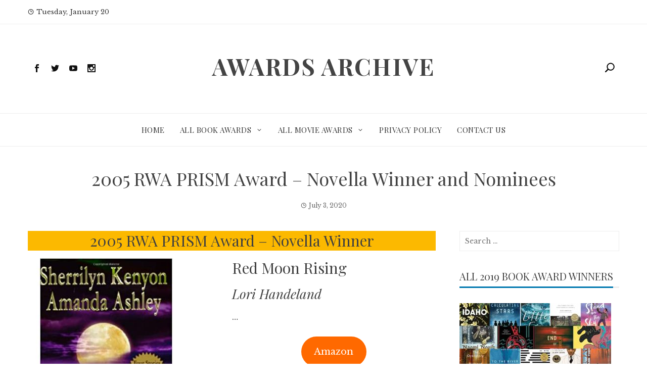

--- FILE ---
content_type: text/html; charset=UTF-8
request_url: https://www.awardsarchive.com/2005-rwa-prism-award-novella-winner-and-nominees/
body_size: 14154
content:
<!DOCTYPE html>
<html lang="en-US">
    <head>
        <meta charset="UTF-8">
        <meta name="viewport" content="width=device-width, initial-scale=1">
        <link rel="profile" href="http://gmpg.org/xfn/11">

        <meta name='robots' content='index, follow, max-image-preview:large, max-snippet:-1, max-video-preview:-1' />

	<!-- This site is optimized with the Yoast SEO plugin v26.5 - https://yoast.com/wordpress/plugins/seo/ -->
	<title>2005 RWA PRISM Award - Novella Winner and Nominees - Awards Archive</title>
	<link rel="canonical" href="https://www.awardsarchive.com/2005-rwa-prism-award-novella-winner-and-nominees/" />
	<meta property="og:locale" content="en_US" />
	<meta property="og:type" content="article" />
	<meta property="og:title" content="2005 RWA PRISM Award - Novella Winner and Nominees - Awards Archive" />
	<meta property="og:description" content="The Winner and Nominees for the 2005 RWA PRISM Award - Novella Film award!" />
	<meta property="og:url" content="https://www.awardsarchive.com/2005-rwa-prism-award-novella-winner-and-nominees/" />
	<meta property="og:site_name" content="Awards Archive" />
	<meta property="article:published_time" content="2020-07-03T02:35:19+00:00" />
	<meta property="og:image" content="https://www.awardsarchive.com/wp-content/uploads/2020/04/1588030367-5433-image.jpg" />
	<meta name="author" content="awardsarchive_e47t1f" />
	<meta name="twitter:card" content="summary_large_image" />
	<meta name="twitter:label1" content="Written by" />
	<meta name="twitter:data1" content="awardsarchive_e47t1f" />
	<script type="application/ld+json" class="yoast-schema-graph">{"@context":"https://schema.org","@graph":[{"@type":"Article","@id":"https://www.awardsarchive.com/2005-rwa-prism-award-novella-winner-and-nominees/#article","isPartOf":{"@id":"https://www.awardsarchive.com/2005-rwa-prism-award-novella-winner-and-nominees/"},"author":{"name":"awardsarchive_e47t1f","@id":"https://www.awardsarchive.com/#/schema/person/ea421ebc89eb53582efab88ce6cca586"},"headline":"2005 RWA PRISM Award &#8211; Novella Winner and Nominees","datePublished":"2020-07-03T02:35:19+00:00","mainEntityOfPage":{"@id":"https://www.awardsarchive.com/2005-rwa-prism-award-novella-winner-and-nominees/"},"wordCount":20,"publisher":{"@id":"https://www.awardsarchive.com/#organization"},"image":{"@id":"https://www.awardsarchive.com/2005-rwa-prism-award-novella-winner-and-nominees/#primaryimage"},"thumbnailUrl":"https://www.awardsarchive.com/wp-content/uploads/2020/04/1588030367-5433-image.jpg","articleSection":["2005 Awards","All Book Awards","Book Awards","Book Awards By Year","Novella","RWA PRISM Award"],"inLanguage":"en-US"},{"@type":"WebPage","@id":"https://www.awardsarchive.com/2005-rwa-prism-award-novella-winner-and-nominees/","url":"https://www.awardsarchive.com/2005-rwa-prism-award-novella-winner-and-nominees/","name":"2005 RWA PRISM Award - Novella Winner and Nominees - Awards Archive","isPartOf":{"@id":"https://www.awardsarchive.com/#website"},"primaryImageOfPage":{"@id":"https://www.awardsarchive.com/2005-rwa-prism-award-novella-winner-and-nominees/#primaryimage"},"image":{"@id":"https://www.awardsarchive.com/2005-rwa-prism-award-novella-winner-and-nominees/#primaryimage"},"thumbnailUrl":"https://www.awardsarchive.com/wp-content/uploads/2020/04/1588030367-5433-image.jpg","datePublished":"2020-07-03T02:35:19+00:00","breadcrumb":{"@id":"https://www.awardsarchive.com/2005-rwa-prism-award-novella-winner-and-nominees/#breadcrumb"},"inLanguage":"en-US","potentialAction":[{"@type":"ReadAction","target":["https://www.awardsarchive.com/2005-rwa-prism-award-novella-winner-and-nominees/"]}]},{"@type":"ImageObject","inLanguage":"en-US","@id":"https://www.awardsarchive.com/2005-rwa-prism-award-novella-winner-and-nominees/#primaryimage","url":"https://www.awardsarchive.com/wp-content/uploads/2020/04/1588030367-5433-image.jpg","contentUrl":"https://www.awardsarchive.com/wp-content/uploads/2020/04/1588030367-5433-image.jpg","width":310,"height":475},{"@type":"BreadcrumbList","@id":"https://www.awardsarchive.com/2005-rwa-prism-award-novella-winner-and-nominees/#breadcrumb","itemListElement":[{"@type":"ListItem","position":1,"name":"Home","item":"https://www.awardsarchive.com/"},{"@type":"ListItem","position":2,"name":"2005 RWA PRISM Award &#8211; Novella Winner and Nominees"}]},{"@type":"WebSite","@id":"https://www.awardsarchive.com/#website","url":"https://www.awardsarchive.com/","name":"Awards Archive","description":"","publisher":{"@id":"https://www.awardsarchive.com/#organization"},"potentialAction":[{"@type":"SearchAction","target":{"@type":"EntryPoint","urlTemplate":"https://www.awardsarchive.com/?s={search_term_string}"},"query-input":{"@type":"PropertyValueSpecification","valueRequired":true,"valueName":"search_term_string"}}],"inLanguage":"en-US"},{"@type":"Organization","@id":"https://www.awardsarchive.com/#organization","name":"Awards Archive","url":"https://www.awardsarchive.com/","logo":{"@type":"ImageObject","inLanguage":"en-US","@id":"https://www.awardsarchive.com/#/schema/logo/image/","url":"https://www.awardsarchive.com/wp-content/uploads/2020/07/Screen-Shot-2020-04-20-at-10.36.44-AM.png","contentUrl":"https://www.awardsarchive.com/wp-content/uploads/2020/07/Screen-Shot-2020-04-20-at-10.36.44-AM.png","width":290,"height":292,"caption":"Awards Archive"},"image":{"@id":"https://www.awardsarchive.com/#/schema/logo/image/"}},{"@type":"Person","@id":"https://www.awardsarchive.com/#/schema/person/ea421ebc89eb53582efab88ce6cca586","name":"awardsarchive_e47t1f","image":{"@type":"ImageObject","inLanguage":"en-US","@id":"https://www.awardsarchive.com/#/schema/person/image/","url":"https://secure.gravatar.com/avatar/42bc79aea6a1f9b5758ad9a4f830b9a2c74127dabbc6ebeefa829b9c2d02126f?s=96&d=mm&r=g","contentUrl":"https://secure.gravatar.com/avatar/42bc79aea6a1f9b5758ad9a4f830b9a2c74127dabbc6ebeefa829b9c2d02126f?s=96&d=mm&r=g","caption":"awardsarchive_e47t1f"},"url":"https://www.awardsarchive.com/author/awardsarchive_e47t1f/"}]}</script>
	<!-- / Yoast SEO plugin. -->


<link rel="amphtml" href="https://www.awardsarchive.com/2005-rwa-prism-award-novella-winner-and-nominees/?amp" /><meta name="generator" content="AMP for WP 1.1.9"/><link rel='dns-prefetch' href='//fonts.googleapis.com' />
<link rel="alternate" type="application/rss+xml" title="Awards Archive &raquo; Feed" href="https://www.awardsarchive.com/feed/" />
<link rel="alternate" type="application/rss+xml" title="Awards Archive &raquo; Comments Feed" href="https://www.awardsarchive.com/comments/feed/" />
<link rel="alternate" type="application/rss+xml" title="Awards Archive &raquo; 2005 RWA PRISM Award &#8211; Novella Winner and Nominees Comments Feed" href="https://www.awardsarchive.com/2005-rwa-prism-award-novella-winner-and-nominees/feed/" />
<link rel="alternate" title="oEmbed (JSON)" type="application/json+oembed" href="https://www.awardsarchive.com/wp-json/oembed/1.0/embed?url=https%3A%2F%2Fwww.awardsarchive.com%2F2005-rwa-prism-award-novella-winner-and-nominees%2F" />
<link rel="alternate" title="oEmbed (XML)" type="text/xml+oembed" href="https://www.awardsarchive.com/wp-json/oembed/1.0/embed?url=https%3A%2F%2Fwww.awardsarchive.com%2F2005-rwa-prism-award-novella-winner-and-nominees%2F&#038;format=xml" />
		<!-- This site uses the Google Analytics by MonsterInsights plugin v9.10.1 - Using Analytics tracking - https://www.monsterinsights.com/ -->
		<!-- Note: MonsterInsights is not currently configured on this site. The site owner needs to authenticate with Google Analytics in the MonsterInsights settings panel. -->
					<!-- No tracking code set -->
				<!-- / Google Analytics by MonsterInsights -->
		<style id='wp-img-auto-sizes-contain-inline-css' type='text/css'>
img:is([sizes=auto i],[sizes^="auto," i]){contain-intrinsic-size:3000px 1500px}
/*# sourceURL=wp-img-auto-sizes-contain-inline-css */
</style>
<link rel='stylesheet' id='responsive_block_editor_addons-style-css-css' href='https://www.awardsarchive.com/wp-content/plugins/responsive-block-editor-addons/dist/responsive-block-editor-addons-style.css?ver=1765310842' type='text/css' media='all' />
<style id='wp-emoji-styles-inline-css' type='text/css'>

	img.wp-smiley, img.emoji {
		display: inline !important;
		border: none !important;
		box-shadow: none !important;
		height: 1em !important;
		width: 1em !important;
		margin: 0 0.07em !important;
		vertical-align: -0.1em !important;
		background: none !important;
		padding: 0 !important;
	}
/*# sourceURL=wp-emoji-styles-inline-css */
</style>
<link rel='stylesheet' id='wp-block-library-css' href='https://www.awardsarchive.com/wp-includes/css/dist/block-library/style.min.css?ver=6.9' type='text/css' media='all' />
<style id='classic-theme-styles-inline-css' type='text/css'>
/*! This file is auto-generated */
.wp-block-button__link{color:#fff;background-color:#32373c;border-radius:9999px;box-shadow:none;text-decoration:none;padding:calc(.667em + 2px) calc(1.333em + 2px);font-size:1.125em}.wp-block-file__button{background:#32373c;color:#fff;text-decoration:none}
/*# sourceURL=/wp-includes/css/classic-themes.min.css */
</style>
<style id='global-styles-inline-css' type='text/css'>
:root{--wp--preset--aspect-ratio--square: 1;--wp--preset--aspect-ratio--4-3: 4/3;--wp--preset--aspect-ratio--3-4: 3/4;--wp--preset--aspect-ratio--3-2: 3/2;--wp--preset--aspect-ratio--2-3: 2/3;--wp--preset--aspect-ratio--16-9: 16/9;--wp--preset--aspect-ratio--9-16: 9/16;--wp--preset--color--black: #000000;--wp--preset--color--cyan-bluish-gray: #abb8c3;--wp--preset--color--white: #ffffff;--wp--preset--color--pale-pink: #f78da7;--wp--preset--color--vivid-red: #cf2e2e;--wp--preset--color--luminous-vivid-orange: #ff6900;--wp--preset--color--luminous-vivid-amber: #fcb900;--wp--preset--color--light-green-cyan: #7bdcb5;--wp--preset--color--vivid-green-cyan: #00d084;--wp--preset--color--pale-cyan-blue: #8ed1fc;--wp--preset--color--vivid-cyan-blue: #0693e3;--wp--preset--color--vivid-purple: #9b51e0;--wp--preset--gradient--vivid-cyan-blue-to-vivid-purple: linear-gradient(135deg,rgb(6,147,227) 0%,rgb(155,81,224) 100%);--wp--preset--gradient--light-green-cyan-to-vivid-green-cyan: linear-gradient(135deg,rgb(122,220,180) 0%,rgb(0,208,130) 100%);--wp--preset--gradient--luminous-vivid-amber-to-luminous-vivid-orange: linear-gradient(135deg,rgb(252,185,0) 0%,rgb(255,105,0) 100%);--wp--preset--gradient--luminous-vivid-orange-to-vivid-red: linear-gradient(135deg,rgb(255,105,0) 0%,rgb(207,46,46) 100%);--wp--preset--gradient--very-light-gray-to-cyan-bluish-gray: linear-gradient(135deg,rgb(238,238,238) 0%,rgb(169,184,195) 100%);--wp--preset--gradient--cool-to-warm-spectrum: linear-gradient(135deg,rgb(74,234,220) 0%,rgb(151,120,209) 20%,rgb(207,42,186) 40%,rgb(238,44,130) 60%,rgb(251,105,98) 80%,rgb(254,248,76) 100%);--wp--preset--gradient--blush-light-purple: linear-gradient(135deg,rgb(255,206,236) 0%,rgb(152,150,240) 100%);--wp--preset--gradient--blush-bordeaux: linear-gradient(135deg,rgb(254,205,165) 0%,rgb(254,45,45) 50%,rgb(107,0,62) 100%);--wp--preset--gradient--luminous-dusk: linear-gradient(135deg,rgb(255,203,112) 0%,rgb(199,81,192) 50%,rgb(65,88,208) 100%);--wp--preset--gradient--pale-ocean: linear-gradient(135deg,rgb(255,245,203) 0%,rgb(182,227,212) 50%,rgb(51,167,181) 100%);--wp--preset--gradient--electric-grass: linear-gradient(135deg,rgb(202,248,128) 0%,rgb(113,206,126) 100%);--wp--preset--gradient--midnight: linear-gradient(135deg,rgb(2,3,129) 0%,rgb(40,116,252) 100%);--wp--preset--font-size--small: 13px;--wp--preset--font-size--medium: 20px;--wp--preset--font-size--large: 36px;--wp--preset--font-size--x-large: 42px;--wp--preset--spacing--20: 0.44rem;--wp--preset--spacing--30: 0.67rem;--wp--preset--spacing--40: 1rem;--wp--preset--spacing--50: 1.5rem;--wp--preset--spacing--60: 2.25rem;--wp--preset--spacing--70: 3.38rem;--wp--preset--spacing--80: 5.06rem;--wp--preset--shadow--natural: 6px 6px 9px rgba(0, 0, 0, 0.2);--wp--preset--shadow--deep: 12px 12px 50px rgba(0, 0, 0, 0.4);--wp--preset--shadow--sharp: 6px 6px 0px rgba(0, 0, 0, 0.2);--wp--preset--shadow--outlined: 6px 6px 0px -3px rgb(255, 255, 255), 6px 6px rgb(0, 0, 0);--wp--preset--shadow--crisp: 6px 6px 0px rgb(0, 0, 0);}:where(.is-layout-flex){gap: 0.5em;}:where(.is-layout-grid){gap: 0.5em;}body .is-layout-flex{display: flex;}.is-layout-flex{flex-wrap: wrap;align-items: center;}.is-layout-flex > :is(*, div){margin: 0;}body .is-layout-grid{display: grid;}.is-layout-grid > :is(*, div){margin: 0;}:where(.wp-block-columns.is-layout-flex){gap: 2em;}:where(.wp-block-columns.is-layout-grid){gap: 2em;}:where(.wp-block-post-template.is-layout-flex){gap: 1.25em;}:where(.wp-block-post-template.is-layout-grid){gap: 1.25em;}.has-black-color{color: var(--wp--preset--color--black) !important;}.has-cyan-bluish-gray-color{color: var(--wp--preset--color--cyan-bluish-gray) !important;}.has-white-color{color: var(--wp--preset--color--white) !important;}.has-pale-pink-color{color: var(--wp--preset--color--pale-pink) !important;}.has-vivid-red-color{color: var(--wp--preset--color--vivid-red) !important;}.has-luminous-vivid-orange-color{color: var(--wp--preset--color--luminous-vivid-orange) !important;}.has-luminous-vivid-amber-color{color: var(--wp--preset--color--luminous-vivid-amber) !important;}.has-light-green-cyan-color{color: var(--wp--preset--color--light-green-cyan) !important;}.has-vivid-green-cyan-color{color: var(--wp--preset--color--vivid-green-cyan) !important;}.has-pale-cyan-blue-color{color: var(--wp--preset--color--pale-cyan-blue) !important;}.has-vivid-cyan-blue-color{color: var(--wp--preset--color--vivid-cyan-blue) !important;}.has-vivid-purple-color{color: var(--wp--preset--color--vivid-purple) !important;}.has-black-background-color{background-color: var(--wp--preset--color--black) !important;}.has-cyan-bluish-gray-background-color{background-color: var(--wp--preset--color--cyan-bluish-gray) !important;}.has-white-background-color{background-color: var(--wp--preset--color--white) !important;}.has-pale-pink-background-color{background-color: var(--wp--preset--color--pale-pink) !important;}.has-vivid-red-background-color{background-color: var(--wp--preset--color--vivid-red) !important;}.has-luminous-vivid-orange-background-color{background-color: var(--wp--preset--color--luminous-vivid-orange) !important;}.has-luminous-vivid-amber-background-color{background-color: var(--wp--preset--color--luminous-vivid-amber) !important;}.has-light-green-cyan-background-color{background-color: var(--wp--preset--color--light-green-cyan) !important;}.has-vivid-green-cyan-background-color{background-color: var(--wp--preset--color--vivid-green-cyan) !important;}.has-pale-cyan-blue-background-color{background-color: var(--wp--preset--color--pale-cyan-blue) !important;}.has-vivid-cyan-blue-background-color{background-color: var(--wp--preset--color--vivid-cyan-blue) !important;}.has-vivid-purple-background-color{background-color: var(--wp--preset--color--vivid-purple) !important;}.has-black-border-color{border-color: var(--wp--preset--color--black) !important;}.has-cyan-bluish-gray-border-color{border-color: var(--wp--preset--color--cyan-bluish-gray) !important;}.has-white-border-color{border-color: var(--wp--preset--color--white) !important;}.has-pale-pink-border-color{border-color: var(--wp--preset--color--pale-pink) !important;}.has-vivid-red-border-color{border-color: var(--wp--preset--color--vivid-red) !important;}.has-luminous-vivid-orange-border-color{border-color: var(--wp--preset--color--luminous-vivid-orange) !important;}.has-luminous-vivid-amber-border-color{border-color: var(--wp--preset--color--luminous-vivid-amber) !important;}.has-light-green-cyan-border-color{border-color: var(--wp--preset--color--light-green-cyan) !important;}.has-vivid-green-cyan-border-color{border-color: var(--wp--preset--color--vivid-green-cyan) !important;}.has-pale-cyan-blue-border-color{border-color: var(--wp--preset--color--pale-cyan-blue) !important;}.has-vivid-cyan-blue-border-color{border-color: var(--wp--preset--color--vivid-cyan-blue) !important;}.has-vivid-purple-border-color{border-color: var(--wp--preset--color--vivid-purple) !important;}.has-vivid-cyan-blue-to-vivid-purple-gradient-background{background: var(--wp--preset--gradient--vivid-cyan-blue-to-vivid-purple) !important;}.has-light-green-cyan-to-vivid-green-cyan-gradient-background{background: var(--wp--preset--gradient--light-green-cyan-to-vivid-green-cyan) !important;}.has-luminous-vivid-amber-to-luminous-vivid-orange-gradient-background{background: var(--wp--preset--gradient--luminous-vivid-amber-to-luminous-vivid-orange) !important;}.has-luminous-vivid-orange-to-vivid-red-gradient-background{background: var(--wp--preset--gradient--luminous-vivid-orange-to-vivid-red) !important;}.has-very-light-gray-to-cyan-bluish-gray-gradient-background{background: var(--wp--preset--gradient--very-light-gray-to-cyan-bluish-gray) !important;}.has-cool-to-warm-spectrum-gradient-background{background: var(--wp--preset--gradient--cool-to-warm-spectrum) !important;}.has-blush-light-purple-gradient-background{background: var(--wp--preset--gradient--blush-light-purple) !important;}.has-blush-bordeaux-gradient-background{background: var(--wp--preset--gradient--blush-bordeaux) !important;}.has-luminous-dusk-gradient-background{background: var(--wp--preset--gradient--luminous-dusk) !important;}.has-pale-ocean-gradient-background{background: var(--wp--preset--gradient--pale-ocean) !important;}.has-electric-grass-gradient-background{background: var(--wp--preset--gradient--electric-grass) !important;}.has-midnight-gradient-background{background: var(--wp--preset--gradient--midnight) !important;}.has-small-font-size{font-size: var(--wp--preset--font-size--small) !important;}.has-medium-font-size{font-size: var(--wp--preset--font-size--medium) !important;}.has-large-font-size{font-size: var(--wp--preset--font-size--large) !important;}.has-x-large-font-size{font-size: var(--wp--preset--font-size--x-large) !important;}
:where(.wp-block-post-template.is-layout-flex){gap: 1.25em;}:where(.wp-block-post-template.is-layout-grid){gap: 1.25em;}
:where(.wp-block-term-template.is-layout-flex){gap: 1.25em;}:where(.wp-block-term-template.is-layout-grid){gap: 1.25em;}
:where(.wp-block-columns.is-layout-flex){gap: 2em;}:where(.wp-block-columns.is-layout-grid){gap: 2em;}
:root :where(.wp-block-pullquote){font-size: 1.5em;line-height: 1.6;}
/*# sourceURL=global-styles-inline-css */
</style>
<link rel='stylesheet' id='dashicons-css' href='https://www.awardsarchive.com/wp-includes/css/dashicons.min.css?ver=6.9' type='text/css' media='all' />
<link rel='stylesheet' id='viral-news-fonts-css' href='//fonts.googleapis.com/css?family=Playfair+Display%3A400%2C400i%2C700%7CLibre+Baskerville%3A400%2C400i%2C700&#038;subset=latin%2Clatin-ext' type='text/css' media='all' />
<link rel='stylesheet' id='elegant-icons-css' href='https://www.awardsarchive.com/wp-content/themes/viral-news/css/elegant-icons.css?ver=1.1.5' type='text/css' media='all' />
<link rel='stylesheet' id='owl-carousel-css' href='https://www.awardsarchive.com/wp-content/themes/viral-news/css/owl.carousel.css?ver=1.1.5' type='text/css' media='all' />
<link rel='stylesheet' id='viral-news-style-css' href='https://www.awardsarchive.com/wp-content/themes/viral-news/style.css?ver=1.1.5' type='text/css' media='all' />
<style id='viral-news-style-inline-css' type='text/css'>
body,button,input,select,textarea{
font-family:'Libre Baskerville',sans-serif;}
.vl-site-title,.vl-main-navigation a,h1,h2,h3,h4,h5,h6{
font-family:'Playfair Display',sans-serif;}
button,input[type='button'],input[type='reset'],input[type='submit'],.entry-post-info .entry-date,.entry-footer .vl-read-more,.vl-timeline .vl-post-item:hover:after,.comment-navigation .nav-previous a,.comment-navigation .nav-next a,#vl-site-navigation.vl-theme-color,.vl-top-header.vl-theme-color,.vl-top-block .post-categories li a:hover,body .he-post-thumb .post-categories li a:hover,.vl-block-title span:before,.he-block-title span:before,.widget-area .widget-title span:before,#vl-back-top,.vl-carousel-block .owl-carousel .owl-nav button.owl-prev,.vl-carousel-block .owl-carousel .owl-nav button.owl-next,body .he-carousel-block .owl-carousel .owl-nav button.owl-prev,body .he-carousel-block .owl-carousel .owl-nav button.owl-next{background:#0078af;}
a,.comment-list a:hover,.post-navigation a:hover,.vl-post-item h3 a:hover,.widget-area a:hover{color:#0078af;}
.comment-navigation .nav-next a:after{
border-left-color:#0078af;}
.comment-navigation .nav-previous a:after{
border-right-color:#0078af;}
/*# sourceURL=viral-news-style-inline-css */
</style>
<link rel='stylesheet' id='pscrollbar-css' href='https://www.awardsarchive.com/wp-content/plugins/quadmenu/assets/frontend/pscrollbar/perfect-scrollbar.min.css?ver=3.3.2' type='text/css' media='all' />
<link rel='stylesheet' id='owlcarousel-css' href='https://www.awardsarchive.com/wp-content/plugins/quadmenu/assets/frontend/owlcarousel/owl.carousel.min.css?ver=3.3.2' type='text/css' media='all' />
<link rel='stylesheet' id='quadmenu-normalize-css' href='https://www.awardsarchive.com/wp-content/plugins/quadmenu/assets/frontend/css/quadmenu-normalize.css?ver=3.3.2' type='text/css' media='all' />
<link rel='stylesheet' id='quadmenu-widgets-css' href='https://www.awardsarchive.com/wp-content/plugins/quadmenu/assets/frontend/css/quadmenu-widgets.css?ver=3.3.2' type='text/css' media='all' />
<link rel='stylesheet' id='quadmenu-css' href='https://www.awardsarchive.com/wp-content/plugins/quadmenu/build/frontend/style.css?ver=3.3.2' type='text/css' media='all' />
<link rel='stylesheet' id='quadmenu-locations-css' href='https://www.awardsarchive.com/wp-content/plugins/quadmenu/assets/frontend/css/quadmenu-locations.css?ver=3.3.2' type='text/css' media='all' />
<script type="text/javascript" src="https://www.awardsarchive.com/wp-includes/js/jquery/jquery.min.js?ver=3.7.1" id="jquery-core-js"></script>
<script type="text/javascript" src="https://www.awardsarchive.com/wp-includes/js/jquery/jquery-migrate.min.js?ver=3.4.1" id="jquery-migrate-js"></script>
<link rel="https://api.w.org/" href="https://www.awardsarchive.com/wp-json/" /><link rel="alternate" title="JSON" type="application/json" href="https://www.awardsarchive.com/wp-json/wp/v2/posts/96528" /><link rel="EditURI" type="application/rsd+xml" title="RSD" href="https://www.awardsarchive.com/xmlrpc.php?rsd" />
<meta name="generator" content="WordPress 6.9" />
<link rel='shortlink' href='https://www.awardsarchive.com/?p=96528' />

	<meta name="viewport" content="width=device-width, initial-scale=1.0">

	<meta name="generator" content="Elementor 3.33.4; features: additional_custom_breakpoints; settings: css_print_method-external, google_font-enabled, font_display-auto">
			<style>
				.e-con.e-parent:nth-of-type(n+4):not(.e-lazyloaded):not(.e-no-lazyload),
				.e-con.e-parent:nth-of-type(n+4):not(.e-lazyloaded):not(.e-no-lazyload) * {
					background-image: none !important;
				}
				@media screen and (max-height: 1024px) {
					.e-con.e-parent:nth-of-type(n+3):not(.e-lazyloaded):not(.e-no-lazyload),
					.e-con.e-parent:nth-of-type(n+3):not(.e-lazyloaded):not(.e-no-lazyload) * {
						background-image: none !important;
					}
				}
				@media screen and (max-height: 640px) {
					.e-con.e-parent:nth-of-type(n+2):not(.e-lazyloaded):not(.e-no-lazyload),
					.e-con.e-parent:nth-of-type(n+2):not(.e-lazyloaded):not(.e-no-lazyload) * {
						background-image: none !important;
					}
				}
			</style>
			    <script>
		if(screen.width<769){
        	window.location = "https://www.awardsarchive.com/2005-rwa-prism-award-novella-winner-and-nominees/?amp";
        }
    	</script>
<link rel="icon" href="https://www.awardsarchive.com/wp-content/uploads/2020/04/cropped-Screen-Shot-2020-04-20-at-10.36.44-AM-32x32.png" sizes="32x32" />
<link rel="icon" href="https://www.awardsarchive.com/wp-content/uploads/2020/04/cropped-Screen-Shot-2020-04-20-at-10.36.44-AM-192x192.png" sizes="192x192" />
<link rel="apple-touch-icon" href="https://www.awardsarchive.com/wp-content/uploads/2020/04/cropped-Screen-Shot-2020-04-20-at-10.36.44-AM-180x180.png" />
<meta name="msapplication-TileImage" content="https://www.awardsarchive.com/wp-content/uploads/2020/04/cropped-Screen-Shot-2020-04-20-at-10.36.44-AM-270x270.png" />

<!-- This block is generated with the Responsive Blocks Library Plugin v2.1 (Responsive Gutenberg Blocks Library 2.1.6) - https://cyberchimps.com/responsive-blocks/ -->

    </head>

    <body class="wp-singular post-template-default single single-post postid-96528 single-format-standard wp-theme-viral-news viral-news-right-sidebar elementor-default elementor-kit-98940">
                <div id="vl-page">
            <a class="skip-link screen-reader-text" href="#vl-content">Skip to content</a>
                        <header id="vl-masthead" class="vl-site-header">
                                    <div class="vl-top-header vl-light">
                        <div class="vl-container">
                            <div class="vl-top-left-header">
                                <span><i class="icon_clock_alt" aria-hidden="true"></i>Tuesday, January 20</span>                            </div>

                            <div class="vl-top-right-header">
                                                            </div>
                        </div>
                    </div>
                
                <div class="vl-header vl-black">
                    <div class="vl-container">
                        <div class="vl-header-social-icons"><a class="vl-facebook" href="#" target="_blank"><i class="social_facebook"></i></a><a class="vl-twitter" href="#" target="_blank"><i class="social_twitter"></i></a><a class="vl-youtube" href="#" target="_blank"><i class="social_youtube"></i></a><a class="vl-instagram" href="#" target="_blank"><i class="social_instagram"></i></a></div>        <div id="vl-site-branding">
                                <p class="vl-site-title"><a href="https://www.awardsarchive.com/" rel="home">Awards Archive</a></p>
                                <p class="vl-site-description"><a href="https://www.awardsarchive.com/" rel="home"></a></p>
                        </div><!-- .site-branding -->
        <div class="vl-header-search"><a href="#"><i class="icon_search"></i></a></div>                    </div>
                </div>

                <nav id="vl-site-navigation" class="vl-main-navigation vl-light">
                    <div class="vl-container">
                        <div class="vl-header-search"><a href="#"><i class="icon_search"></i></a></div>
                        
                        <a href="#" class="vl-toggle-menu"><span></span></a>
                        <div class="vl-menu vl-clearfix"><ul id="menu-primary" class="vl-clearfix"><li id="menu-item-10291" class="menu-item menu-item-type-custom menu-item-object-custom menu-item-home menu-item-10291"><a href="https://www.awardsarchive.com">Home</a></li>
<li id="menu-item-10292" class="menu-item menu-item-type-taxonomy menu-item-object-category current-post-ancestor current-menu-parent current-post-parent menu-item-has-children menu-item-10292"><a href="https://www.awardsarchive.com/category/all-book-awards/">All Book Awards</a>
<ul class="sub-menu">
	<li id="menu-item-98805" class="menu-item menu-item-type-custom menu-item-object-custom menu-item-98805"><a href="https://www.awardsarchive.com/all-book-awards-lists/">List Of All Book Awards</a></li>
	<li id="menu-item-10298" class="menu-item menu-item-type-taxonomy menu-item-object-category current-post-ancestor current-menu-parent current-post-parent menu-item-has-children menu-item-10298"><a href="https://www.awardsarchive.com/category/all-book-awards/book-awards-by-year/">Book Awards By Year</a>
	<ul class="sub-menu">
		<li id="menu-item-10532" class="menu-item menu-item-type-custom menu-item-object-custom menu-item-has-children menu-item-10532"><a href="https://www.awardsarchive.com/category/all-book-awards/book-awards-by-year/">2020&#8217;s</a>
		<ul class="sub-menu">
			<li id="menu-item-98811" class="menu-item menu-item-type-post_type menu-item-object-page menu-item-98811"><a href="https://www.awardsarchive.com/all-2020-book-awards/">All 2020 Book Awards</a></li>
		</ul>
</li>
		<li id="menu-item-10525" class="menu-item menu-item-type-custom menu-item-object-custom menu-item-has-children menu-item-10525"><a href="https://www.awardsarchive.com/category/all-book-awards/book-awards-by-year/">2010&#8217;s</a>
		<ul class="sub-menu">
			<li id="menu-item-50141" class="menu-item menu-item-type-post_type menu-item-object-page menu-item-50141"><a href="https://www.awardsarchive.com/all-2019-book-awards/">All 2019 Book Awards</a></li>
			<li id="menu-item-50140" class="menu-item menu-item-type-post_type menu-item-object-page menu-item-50140"><a href="https://www.awardsarchive.com/all-2018-book-awards/">All 2018 Book Awards</a></li>
			<li id="menu-item-50139" class="menu-item menu-item-type-post_type menu-item-object-page menu-item-50139"><a href="https://www.awardsarchive.com/all-2017-book-awards/">All 2017 Book Awards</a></li>
			<li id="menu-item-50138" class="menu-item menu-item-type-post_type menu-item-object-page menu-item-50138"><a href="https://www.awardsarchive.com/all-2016-book-awards/">All 2016 Book Awards</a></li>
			<li id="menu-item-50137" class="menu-item menu-item-type-post_type menu-item-object-page menu-item-50137"><a href="https://www.awardsarchive.com/all-2015-book-awards/">All 2015 Book Awards</a></li>
			<li id="menu-item-50136" class="menu-item menu-item-type-post_type menu-item-object-page menu-item-50136"><a href="https://www.awardsarchive.com/all-2014-book-awards/">All 2014 Book Awards</a></li>
			<li id="menu-item-50135" class="menu-item menu-item-type-post_type menu-item-object-page menu-item-50135"><a href="https://www.awardsarchive.com/all-2013-book-awards/">All 2013 Book Awards</a></li>
			<li id="menu-item-50134" class="menu-item menu-item-type-post_type menu-item-object-page menu-item-50134"><a href="https://www.awardsarchive.com/all-2012-book-awards/">All 2012 Book Awards</a></li>
			<li id="menu-item-50133" class="menu-item menu-item-type-post_type menu-item-object-page menu-item-50133"><a href="https://www.awardsarchive.com/all-2011-book-awards/">All 2011 Book Awards</a></li>
			<li id="menu-item-50132" class="menu-item menu-item-type-post_type menu-item-object-page menu-item-50132"><a href="https://www.awardsarchive.com/all-2010-book-awards/">All 2010 Book Awards</a></li>
		</ul>
</li>
		<li id="menu-item-10526" class="menu-item menu-item-type-custom menu-item-object-custom menu-item-has-children menu-item-10526"><a href="https://www.awardsarchive.com/category/all-book-awards/book-awards-by-year/">2000&#8217;s</a>
		<ul class="sub-menu">
			<li id="menu-item-50131" class="menu-item menu-item-type-post_type menu-item-object-page menu-item-50131"><a href="https://www.awardsarchive.com/all-2009-book-awards/">All 2009 Book Awards</a></li>
			<li id="menu-item-50130" class="menu-item menu-item-type-post_type menu-item-object-page menu-item-50130"><a href="https://www.awardsarchive.com/all-2008-book-awards/">All 2008 Book Awards</a></li>
			<li id="menu-item-50129" class="menu-item menu-item-type-post_type menu-item-object-page menu-item-50129"><a href="https://www.awardsarchive.com/all-2007-book-awards/">All 2007 Book Awards</a></li>
			<li id="menu-item-50128" class="menu-item menu-item-type-post_type menu-item-object-page menu-item-50128"><a href="https://www.awardsarchive.com/all-2006-book-awards/">All 2006 Book Awards</a></li>
			<li id="menu-item-50127" class="menu-item menu-item-type-post_type menu-item-object-page menu-item-50127"><a href="https://www.awardsarchive.com/all-2005-book-awards/">All 2005 Book Awards</a></li>
			<li id="menu-item-50126" class="menu-item menu-item-type-post_type menu-item-object-page menu-item-50126"><a href="https://www.awardsarchive.com/all-2004-book-awards/">All 2004 Book Awards</a></li>
			<li id="menu-item-50125" class="menu-item menu-item-type-post_type menu-item-object-page menu-item-50125"><a href="https://www.awardsarchive.com/all-2003-book-awards/">All 2003 Book Awards</a></li>
			<li id="menu-item-50124" class="menu-item menu-item-type-post_type menu-item-object-page menu-item-50124"><a href="https://www.awardsarchive.com/all-2002-book-awards/">All 2002 Book Awards</a></li>
			<li id="menu-item-50123" class="menu-item menu-item-type-post_type menu-item-object-page menu-item-50123"><a href="https://www.awardsarchive.com/all-2001-book-awards/">All 2001 Book Awards</a></li>
			<li id="menu-item-50122" class="menu-item menu-item-type-post_type menu-item-object-page menu-item-50122"><a href="https://www.awardsarchive.com/all-2000-book-awards/">All 2000 Book Awards</a></li>
		</ul>
</li>
		<li id="menu-item-10527" class="menu-item menu-item-type-custom menu-item-object-custom menu-item-has-children menu-item-10527"><a href="https://www.awardsarchive.com/category/all-book-awards/book-awards-by-year/">1990&#8217;s</a>
		<ul class="sub-menu">
			<li id="menu-item-50121" class="menu-item menu-item-type-post_type menu-item-object-page menu-item-50121"><a href="https://www.awardsarchive.com/all-1999-book-awards/">All 1999 Book Awards</a></li>
			<li id="menu-item-50120" class="menu-item menu-item-type-post_type menu-item-object-page menu-item-50120"><a href="https://www.awardsarchive.com/all-1998-book-awards/">All 1998 Book Awards</a></li>
			<li id="menu-item-50119" class="menu-item menu-item-type-post_type menu-item-object-page menu-item-50119"><a href="https://www.awardsarchive.com/all-1997-book-awards/">All 1997 Book Awards</a></li>
			<li id="menu-item-50118" class="menu-item menu-item-type-post_type menu-item-object-page menu-item-50118"><a href="https://www.awardsarchive.com/all-1996-book-awards/">All 1996 Book Awards</a></li>
			<li id="menu-item-50117" class="menu-item menu-item-type-post_type menu-item-object-page menu-item-50117"><a href="https://www.awardsarchive.com/all-1995-book-awards/">All 1995 Book Awards</a></li>
			<li id="menu-item-50116" class="menu-item menu-item-type-post_type menu-item-object-page menu-item-50116"><a href="https://www.awardsarchive.com/all-1994-book-awards/">All 1994 Book Awards</a></li>
			<li id="menu-item-50115" class="menu-item menu-item-type-post_type menu-item-object-page menu-item-50115"><a href="https://www.awardsarchive.com/all-1993-book-awards/">All 1993 Book Awards</a></li>
			<li id="menu-item-50114" class="menu-item menu-item-type-post_type menu-item-object-page menu-item-50114"><a href="https://www.awardsarchive.com/all-1992-book-awards/">All 1992 Book Awards</a></li>
			<li id="menu-item-50113" class="menu-item menu-item-type-post_type menu-item-object-page menu-item-50113"><a href="https://www.awardsarchive.com/all-1991-book-awards/">All 1991 Book Awards</a></li>
			<li id="menu-item-50112" class="menu-item menu-item-type-post_type menu-item-object-page menu-item-50112"><a href="https://www.awardsarchive.com/all-1990-book-awards/">All 1990 Book Awards</a></li>
		</ul>
</li>
		<li id="menu-item-10528" class="menu-item menu-item-type-custom menu-item-object-custom menu-item-has-children menu-item-10528"><a href="https://www.awardsarchive.com/category/all-book-awards/book-awards-by-year/">1980&#8217;s</a>
		<ul class="sub-menu">
			<li id="menu-item-50111" class="menu-item menu-item-type-post_type menu-item-object-page menu-item-50111"><a href="https://www.awardsarchive.com/all-1989-book-awards/">All 1989 Book Awards</a></li>
			<li id="menu-item-50110" class="menu-item menu-item-type-post_type menu-item-object-page menu-item-50110"><a href="https://www.awardsarchive.com/all-1988-book-awards/">All 1988 Book Awards</a></li>
			<li id="menu-item-50109" class="menu-item menu-item-type-post_type menu-item-object-page menu-item-50109"><a href="https://www.awardsarchive.com/all-1987-book-awards/">All 1987 Book Awards</a></li>
			<li id="menu-item-50108" class="menu-item menu-item-type-post_type menu-item-object-page menu-item-50108"><a href="https://www.awardsarchive.com/all-1986-book-awards/">All 1986 Book Awards</a></li>
			<li id="menu-item-50107" class="menu-item menu-item-type-post_type menu-item-object-page menu-item-50107"><a href="https://www.awardsarchive.com/all-1985-book-awards/">All 1985 Book Awards</a></li>
			<li id="menu-item-50106" class="menu-item menu-item-type-post_type menu-item-object-page menu-item-50106"><a href="https://www.awardsarchive.com/all-1984-book-awards/">All 1984 Book Awards</a></li>
			<li id="menu-item-50105" class="menu-item menu-item-type-post_type menu-item-object-page menu-item-50105"><a href="https://www.awardsarchive.com/all-1983-book-awards/">All 1983 Book Awards</a></li>
			<li id="menu-item-50104" class="menu-item menu-item-type-post_type menu-item-object-page menu-item-50104"><a href="https://www.awardsarchive.com/all-1982-book-awards/">All 1982 Book Awards</a></li>
			<li id="menu-item-50103" class="menu-item menu-item-type-post_type menu-item-object-page menu-item-50103"><a href="https://www.awardsarchive.com/all-1981-book-awards/">All 1981 Book Awards</a></li>
			<li id="menu-item-50102" class="menu-item menu-item-type-post_type menu-item-object-page menu-item-50102"><a href="https://www.awardsarchive.com/all-1980-book-awards/">All 1980 Book Awards</a></li>
		</ul>
</li>
		<li id="menu-item-10529" class="menu-item menu-item-type-custom menu-item-object-custom menu-item-has-children menu-item-10529"><a href="https://www.awardsarchive.com/category/all-book-awards/book-awards-by-year/">1970&#8217;s</a>
		<ul class="sub-menu">
			<li id="menu-item-50101" class="menu-item menu-item-type-post_type menu-item-object-page menu-item-50101"><a href="https://www.awardsarchive.com/all-1979-book-awards/">All 1979 Book Awards</a></li>
			<li id="menu-item-50100" class="menu-item menu-item-type-post_type menu-item-object-page menu-item-50100"><a href="https://www.awardsarchive.com/all-1978-book-awards/">All 1978 Book Awards</a></li>
			<li id="menu-item-50099" class="menu-item menu-item-type-post_type menu-item-object-page menu-item-50099"><a href="https://www.awardsarchive.com/all-1977-book-awards/">All 1977 Book Awards</a></li>
			<li id="menu-item-50098" class="menu-item menu-item-type-post_type menu-item-object-page menu-item-50098"><a href="https://www.awardsarchive.com/all-1976-book-awards/">All 1976 Book Awards</a></li>
			<li id="menu-item-50097" class="menu-item menu-item-type-post_type menu-item-object-page menu-item-50097"><a href="https://www.awardsarchive.com/all-1975-book-awards/">All 1975 Book Awards</a></li>
			<li id="menu-item-50096" class="menu-item menu-item-type-post_type menu-item-object-page menu-item-50096"><a href="https://www.awardsarchive.com/all-1974-book-awards/">All 1974 Book Awards</a></li>
			<li id="menu-item-50095" class="menu-item menu-item-type-post_type menu-item-object-page menu-item-50095"><a href="https://www.awardsarchive.com/all-1973-book-awards/">All 1973 Book Awards</a></li>
			<li id="menu-item-50094" class="menu-item menu-item-type-post_type menu-item-object-page menu-item-50094"><a href="https://www.awardsarchive.com/all-1972-book-awards/">All 1972 Book Awards</a></li>
			<li id="menu-item-50093" class="menu-item menu-item-type-post_type menu-item-object-page menu-item-50093"><a href="https://www.awardsarchive.com/all-1971-book-awards/">All 1971 Book Awards</a></li>
			<li id="menu-item-50092" class="menu-item menu-item-type-post_type menu-item-object-page menu-item-50092"><a href="https://www.awardsarchive.com/all-1970-book-awards/">All 1970 Book Awards</a></li>
		</ul>
</li>
		<li id="menu-item-10530" class="menu-item menu-item-type-custom menu-item-object-custom menu-item-has-children menu-item-10530"><a href="https://www.awardsarchive.com/category/all-book-awards/book-awards-by-year/">1960&#8217;s</a>
		<ul class="sub-menu">
			<li id="menu-item-50091" class="menu-item menu-item-type-post_type menu-item-object-page menu-item-50091"><a href="https://www.awardsarchive.com/all-1969-book-awards/">All 1969 Book Awards</a></li>
			<li id="menu-item-50090" class="menu-item menu-item-type-post_type menu-item-object-page menu-item-50090"><a href="https://www.awardsarchive.com/all-1968-book-awards/">All 1968 Book Awards</a></li>
			<li id="menu-item-50089" class="menu-item menu-item-type-post_type menu-item-object-page menu-item-50089"><a href="https://www.awardsarchive.com/all-1967-book-awards/">All 1967 Book Awards</a></li>
			<li id="menu-item-50088" class="menu-item menu-item-type-post_type menu-item-object-page menu-item-50088"><a href="https://www.awardsarchive.com/all-1966-book-awards/">All 1966 Book Awards</a></li>
			<li id="menu-item-50087" class="menu-item menu-item-type-post_type menu-item-object-page menu-item-50087"><a href="https://www.awardsarchive.com/all-1965-book-awards/">All 1965 Book Awards</a></li>
			<li id="menu-item-50086" class="menu-item menu-item-type-post_type menu-item-object-page menu-item-50086"><a href="https://www.awardsarchive.com/all-1964-book-awards/">All 1964 Book Awards</a></li>
			<li id="menu-item-50085" class="menu-item menu-item-type-post_type menu-item-object-page menu-item-50085"><a href="https://www.awardsarchive.com/all-1963-book-awards/">All 1963 Book Awards</a></li>
			<li id="menu-item-50084" class="menu-item menu-item-type-post_type menu-item-object-page menu-item-50084"><a href="https://www.awardsarchive.com/all-1962-book-awards/">All 1962 Book Awards</a></li>
			<li id="menu-item-50083" class="menu-item menu-item-type-post_type menu-item-object-page menu-item-50083"><a href="https://www.awardsarchive.com/all-1961-book-awards/">All 1961 Book Awards</a></li>
			<li id="menu-item-50082" class="menu-item menu-item-type-post_type menu-item-object-page menu-item-50082"><a href="https://www.awardsarchive.com/all-1960-book-awards/">All 1960 Book Awards</a></li>
		</ul>
</li>
		<li id="menu-item-10531" class="menu-item menu-item-type-custom menu-item-object-custom menu-item-has-children menu-item-10531"><a href="https://www.awardsarchive.com/category/all-book-awards/book-awards-by-year/">1950&#8217;s</a>
		<ul class="sub-menu">
			<li id="menu-item-50081" class="menu-item menu-item-type-post_type menu-item-object-page menu-item-50081"><a href="https://www.awardsarchive.com/all-1959-book-awards/">All 1959 Book Awards</a></li>
			<li id="menu-item-50080" class="menu-item menu-item-type-post_type menu-item-object-page menu-item-50080"><a href="https://www.awardsarchive.com/all-1958-book-awards/">All 1958 Book Awards</a></li>
			<li id="menu-item-50079" class="menu-item menu-item-type-post_type menu-item-object-page menu-item-50079"><a href="https://www.awardsarchive.com/all-1957-book-awards/">All 1957 Book Awards</a></li>
			<li id="menu-item-50078" class="menu-item menu-item-type-post_type menu-item-object-page menu-item-50078"><a href="https://www.awardsarchive.com/all-1956-book-awards/">All 1956 Book Awards</a></li>
			<li id="menu-item-50077" class="menu-item menu-item-type-post_type menu-item-object-page menu-item-50077"><a href="https://www.awardsarchive.com/all-1955-book-awards/">All 1955 Book Awards</a></li>
			<li id="menu-item-50076" class="menu-item menu-item-type-post_type menu-item-object-page menu-item-50076"><a href="https://www.awardsarchive.com/all-1954-book-awards/">All 1954 Book Awards</a></li>
			<li id="menu-item-50075" class="menu-item menu-item-type-post_type menu-item-object-page menu-item-50075"><a href="https://www.awardsarchive.com/all-1953-book-awards/">All 1953 Book Awards</a></li>
			<li id="menu-item-50074" class="menu-item menu-item-type-post_type menu-item-object-page menu-item-50074"><a href="https://www.awardsarchive.com/all-1952-book-awards/">All 1952 Book Awards</a></li>
			<li id="menu-item-50073" class="menu-item menu-item-type-post_type menu-item-object-page menu-item-50073"><a href="https://www.awardsarchive.com/all-1951-book-awards/">All 1951 Book Awards</a></li>
			<li id="menu-item-50072" class="menu-item menu-item-type-post_type menu-item-object-page menu-item-50072"><a href="https://www.awardsarchive.com/all-1950-book-awards/">All 1950 Book Awards</a></li>
		</ul>
</li>
		<li id="menu-item-11410" class="menu-item menu-item-type-custom menu-item-object-custom menu-item-has-children menu-item-11410"><a href="https://www.awardsarchive.com/category/all-book-awards/book-awards-by-year/">1940&#8217;s</a>
		<ul class="sub-menu">
			<li id="menu-item-50071" class="menu-item menu-item-type-post_type menu-item-object-page menu-item-50071"><a href="https://www.awardsarchive.com/all-1949-book-awards/">All 1949 Book Awards</a></li>
			<li id="menu-item-50070" class="menu-item menu-item-type-post_type menu-item-object-page menu-item-50070"><a href="https://www.awardsarchive.com/all-1948-book-awards/">All 1948 Book Awards</a></li>
			<li id="menu-item-50069" class="menu-item menu-item-type-post_type menu-item-object-page menu-item-50069"><a href="https://www.awardsarchive.com/all-1947-book-awards/">All 1947 Book Awards</a></li>
			<li id="menu-item-50068" class="menu-item menu-item-type-post_type menu-item-object-page menu-item-50068"><a href="https://www.awardsarchive.com/all-1946-book-awards/">All 1946 Book Awards</a></li>
			<li id="menu-item-50067" class="menu-item menu-item-type-post_type menu-item-object-page menu-item-50067"><a href="https://www.awardsarchive.com/all-1945-book-awards/">All 1945 Book Awards</a></li>
			<li id="menu-item-50066" class="menu-item menu-item-type-post_type menu-item-object-page menu-item-50066"><a href="https://www.awardsarchive.com/all-1944-book-awards/">All 1944 Book Awards</a></li>
			<li id="menu-item-50065" class="menu-item menu-item-type-post_type menu-item-object-page menu-item-50065"><a href="https://www.awardsarchive.com/all-1943-book-awards/">All 1943 Book Awards</a></li>
			<li id="menu-item-50064" class="menu-item menu-item-type-post_type menu-item-object-page menu-item-50064"><a href="https://www.awardsarchive.com/all-1942-book-awards/">All 1942 Book Awards</a></li>
			<li id="menu-item-50063" class="menu-item menu-item-type-post_type menu-item-object-page menu-item-50063"><a href="https://www.awardsarchive.com/all-1941-book-awards/">All 1941 Book Awards</a></li>
			<li id="menu-item-50062" class="menu-item menu-item-type-post_type menu-item-object-page menu-item-50062"><a href="https://www.awardsarchive.com/all-1940-book-awards/">All 1940 Book Awards</a></li>
		</ul>
</li>
		<li id="menu-item-11411" class="menu-item menu-item-type-custom menu-item-object-custom menu-item-has-children menu-item-11411"><a href="https://www.awardsarchive.com/category/all-book-awards/book-awards-by-year/">1930&#8217;s</a>
		<ul class="sub-menu">
			<li id="menu-item-50061" class="menu-item menu-item-type-post_type menu-item-object-page menu-item-50061"><a href="https://www.awardsarchive.com/all-1939-book-awards/">All 1939 Book Awards</a></li>
			<li id="menu-item-50060" class="menu-item menu-item-type-post_type menu-item-object-page menu-item-50060"><a href="https://www.awardsarchive.com/all-1938-book-awards/">All 1938 Book Awards</a></li>
			<li id="menu-item-50059" class="menu-item menu-item-type-post_type menu-item-object-page menu-item-50059"><a href="https://www.awardsarchive.com/all-1937-book-awards/">All 1937 Book Awards</a></li>
			<li id="menu-item-50058" class="menu-item menu-item-type-post_type menu-item-object-page menu-item-50058"><a href="https://www.awardsarchive.com/all-1936-book-awards/">All 1936 Book Awards</a></li>
			<li id="menu-item-50057" class="menu-item menu-item-type-post_type menu-item-object-page menu-item-50057"><a href="https://www.awardsarchive.com/all-1935-book-awards/">All 1935 Book Awards</a></li>
			<li id="menu-item-50056" class="menu-item menu-item-type-post_type menu-item-object-page menu-item-50056"><a href="https://www.awardsarchive.com/all-1934-book-awards/">All 1934 Book Awards</a></li>
			<li id="menu-item-50055" class="menu-item menu-item-type-post_type menu-item-object-page menu-item-50055"><a href="https://www.awardsarchive.com/all-1933-book-awards/">All 1933 Book Awards</a></li>
			<li id="menu-item-50054" class="menu-item menu-item-type-post_type menu-item-object-page menu-item-50054"><a href="https://www.awardsarchive.com/all-1932-book-awards/">All 1932 Book Awards</a></li>
			<li id="menu-item-50053" class="menu-item menu-item-type-post_type menu-item-object-page menu-item-50053"><a href="https://www.awardsarchive.com/all-1931-book-awards/">All 1931 Book Awards</a></li>
			<li id="menu-item-50052" class="menu-item menu-item-type-post_type menu-item-object-page menu-item-50052"><a href="https://www.awardsarchive.com/all-1930-book-awards/">All 1930 Book Awards</a></li>
		</ul>
</li>
		<li id="menu-item-12933" class="menu-item menu-item-type-custom menu-item-object-custom menu-item-has-children menu-item-12933"><a href="https://www.awardsarchive.com/category/all-book-awards/book-awards-by-year/">1920&#8217;s</a>
		<ul class="sub-menu">
			<li id="menu-item-50051" class="menu-item menu-item-type-post_type menu-item-object-page menu-item-50051"><a href="https://www.awardsarchive.com/all-1929-book-awards/">All 1929 Book Awards</a></li>
			<li id="menu-item-50050" class="menu-item menu-item-type-post_type menu-item-object-page menu-item-50050"><a href="https://www.awardsarchive.com/all-1928-book-awards/">All 1928 Book Awards</a></li>
			<li id="menu-item-50049" class="menu-item menu-item-type-post_type menu-item-object-page menu-item-50049"><a href="https://www.awardsarchive.com/all-1927-book-awards/">All 1927 Book Awards</a></li>
			<li id="menu-item-50048" class="menu-item menu-item-type-post_type menu-item-object-page menu-item-50048"><a href="https://www.awardsarchive.com/all-1926-book-awards/">All 1926 Book Awards</a></li>
			<li id="menu-item-50047" class="menu-item menu-item-type-post_type menu-item-object-page menu-item-50047"><a href="https://www.awardsarchive.com/all-1925-book-awards/">All 1925 Book Awards</a></li>
			<li id="menu-item-50046" class="menu-item menu-item-type-post_type menu-item-object-page menu-item-50046"><a href="https://www.awardsarchive.com/all-1924-book-awards/">All 1924 Book Awards</a></li>
			<li id="menu-item-50045" class="menu-item menu-item-type-post_type menu-item-object-page menu-item-50045"><a href="https://www.awardsarchive.com/all-1923-book-awards/">All 1923 Book Awards</a></li>
			<li id="menu-item-50044" class="menu-item menu-item-type-post_type menu-item-object-page menu-item-50044"><a href="https://www.awardsarchive.com/all-1922-book-awards/">All 1922 Book Awards</a></li>
			<li id="menu-item-50043" class="menu-item menu-item-type-post_type menu-item-object-page menu-item-50043"><a href="https://www.awardsarchive.com/all-1921-book-awards/">All 1921 Book Awards</a></li>
			<li id="menu-item-50042" class="menu-item menu-item-type-post_type menu-item-object-page menu-item-50042"><a href="https://www.awardsarchive.com/all-1920-book-awards/">All 1920 Book Awards</a></li>
		</ul>
</li>
		<li id="menu-item-12934" class="menu-item menu-item-type-custom menu-item-object-custom menu-item-has-children menu-item-12934"><a href="https://www.awardsarchive.com/category/all-book-awards/book-awards-by-year/">1910&#8217;s</a>
		<ul class="sub-menu">
			<li id="menu-item-50041" class="menu-item menu-item-type-post_type menu-item-object-page menu-item-50041"><a href="https://www.awardsarchive.com/all-1919-book-awards/">All 1919 Book Awards</a></li>
			<li id="menu-item-50040" class="menu-item menu-item-type-post_type menu-item-object-page menu-item-50040"><a href="https://www.awardsarchive.com/all-1918-book-awards/">All 1918 Book Awards</a></li>
			<li id="menu-item-50039" class="menu-item menu-item-type-post_type menu-item-object-page menu-item-50039"><a href="https://www.awardsarchive.com/all-1917-book-awards/">All 1917 Book Awards</a></li>
		</ul>
</li>
	</ul>
</li>
</ul>
</li>
<li id="menu-item-48668" class="menu-item menu-item-type-taxonomy menu-item-object-category menu-item-has-children menu-item-48668"><a href="https://www.awardsarchive.com/category/all-movie-awards/">All Movie Awards</a>
<ul class="sub-menu">
	<li id="menu-item-98806" class="menu-item menu-item-type-custom menu-item-object-custom menu-item-98806"><a href="https://www.awardsarchive.com/all-film-awards-lists/">List Of All Film Awards</a></li>
	<li id="menu-item-48669" class="menu-item menu-item-type-taxonomy menu-item-object-category menu-item-has-children menu-item-48669"><a href="https://www.awardsarchive.com/category/all-movie-awards/film-awards-by-year/">Film Awards By Year</a>
	<ul class="sub-menu">
		<li id="menu-item-48965" class="menu-item menu-item-type-custom menu-item-object-custom menu-item-has-children menu-item-48965"><a href="https://www.awardsarchive.com/category/all-movie-awards/film-awards-by-year/">2020&#8217;s</a>
		<ul class="sub-menu">
			<li id="menu-item-48964" class="menu-item menu-item-type-post_type menu-item-object-page menu-item-48964"><a href="https://www.awardsarchive.com/all-2020-film-awards/">All 2020 Film Awards</a></li>
		</ul>
</li>
		<li id="menu-item-48974" class="menu-item menu-item-type-custom menu-item-object-custom menu-item-has-children menu-item-48974"><a href="https://www.awardsarchive.com/category/all-movie-awards/film-awards-by-year/">2010&#8217;s</a>
		<ul class="sub-menu">
			<li id="menu-item-48948" class="menu-item menu-item-type-post_type menu-item-object-page menu-item-48948"><a href="https://www.awardsarchive.com/all-2012-film-awards/">All 2012 Film Awards</a></li>
			<li id="menu-item-48946" class="menu-item menu-item-type-post_type menu-item-object-page menu-item-48946"><a href="https://www.awardsarchive.com/all-2011-film-awards/">All 2011 Film Awards</a></li>
			<li id="menu-item-48944" class="menu-item menu-item-type-post_type menu-item-object-page menu-item-48944"><a href="https://www.awardsarchive.com/all-2010-film-awards/">All 2010 Film Awards</a></li>
			<li id="menu-item-48962" class="menu-item menu-item-type-post_type menu-item-object-page menu-item-48962"><a href="https://www.awardsarchive.com/all-2019-film-awards/">All 2019 Film Awards</a></li>
			<li id="menu-item-48960" class="menu-item menu-item-type-post_type menu-item-object-page menu-item-48960"><a href="https://www.awardsarchive.com/all-2018-film-awards/">All 2018 Film Awards</a></li>
			<li id="menu-item-48958" class="menu-item menu-item-type-post_type menu-item-object-page menu-item-48958"><a href="https://www.awardsarchive.com/all-2017-film-awards/">All 2017 Film Awards</a></li>
			<li id="menu-item-48956" class="menu-item menu-item-type-post_type menu-item-object-page menu-item-48956"><a href="https://www.awardsarchive.com/all-2016-film-awards/">All 2016 Film Awards</a></li>
			<li id="menu-item-48954" class="menu-item menu-item-type-post_type menu-item-object-page menu-item-48954"><a href="https://www.awardsarchive.com/all-2015-film-awards/">All 2015 Film Awards</a></li>
			<li id="menu-item-48952" class="menu-item menu-item-type-post_type menu-item-object-page menu-item-48952"><a href="https://www.awardsarchive.com/all-2014-film-awards/">All 2014 Film Awards</a></li>
			<li id="menu-item-48950" class="menu-item menu-item-type-post_type menu-item-object-page menu-item-48950"><a href="https://www.awardsarchive.com/all-2013-film-awards/">All 2013 Film Awards</a></li>
		</ul>
</li>
		<li id="menu-item-48975" class="menu-item menu-item-type-custom menu-item-object-custom menu-item-has-children menu-item-48975"><a href="https://www.awardsarchive.com/category/all-movie-awards/film-awards-by-year/">2000&#8217;s</a>
		<ul class="sub-menu">
			<li id="menu-item-48942" class="menu-item menu-item-type-post_type menu-item-object-page menu-item-48942"><a href="https://www.awardsarchive.com/all-2009-film-awards/">All 2009 Film Awards</a></li>
			<li id="menu-item-48940" class="menu-item menu-item-type-post_type menu-item-object-page menu-item-48940"><a href="https://www.awardsarchive.com/all-2008-film-awards/">All 2008 Film Awards</a></li>
			<li id="menu-item-48938" class="menu-item menu-item-type-post_type menu-item-object-page menu-item-48938"><a href="https://www.awardsarchive.com/all-2007-film-awards/">All 2007 Film Awards</a></li>
			<li id="menu-item-48936" class="menu-item menu-item-type-post_type menu-item-object-page menu-item-48936"><a href="https://www.awardsarchive.com/all-2006-film-awards/">All 2006 Film Awards</a></li>
			<li id="menu-item-48934" class="menu-item menu-item-type-post_type menu-item-object-page menu-item-48934"><a href="https://www.awardsarchive.com/all-2005-film-awards/">All 2005 Film Awards</a></li>
			<li id="menu-item-48932" class="menu-item menu-item-type-post_type menu-item-object-page menu-item-48932"><a href="https://www.awardsarchive.com/all-2004-film-awards/">All 2004 Film Awards</a></li>
			<li id="menu-item-48930" class="menu-item menu-item-type-post_type menu-item-object-page menu-item-48930"><a href="https://www.awardsarchive.com/all-2003-film-awards/">All 2003 Film Awards</a></li>
			<li id="menu-item-48928" class="menu-item menu-item-type-post_type menu-item-object-page menu-item-48928"><a href="https://www.awardsarchive.com/all-2002-film-awards/">All 2002 Film Awards</a></li>
			<li id="menu-item-48926" class="menu-item menu-item-type-post_type menu-item-object-page menu-item-48926"><a href="https://www.awardsarchive.com/all-2001-film-awards/">All 2001 Film Awards</a></li>
			<li id="menu-item-48924" class="menu-item menu-item-type-post_type menu-item-object-page menu-item-48924"><a href="https://www.awardsarchive.com/all-2000-film-awards/">All 2000 Film Awards</a></li>
		</ul>
</li>
		<li id="menu-item-48966" class="menu-item menu-item-type-custom menu-item-object-custom menu-item-has-children menu-item-48966"><a href="https://www.awardsarchive.com/category/all-movie-awards/film-awards-by-year/">1990&#8217;s</a>
		<ul class="sub-menu">
			<li id="menu-item-48922" class="menu-item menu-item-type-post_type menu-item-object-page menu-item-48922"><a href="https://www.awardsarchive.com/all-1999-film-awards/">All 1999 Film Awards</a></li>
			<li id="menu-item-48920" class="menu-item menu-item-type-post_type menu-item-object-page menu-item-48920"><a href="https://www.awardsarchive.com/all-1998-film-awards/">All 1998 Film Awards</a></li>
			<li id="menu-item-48918" class="menu-item menu-item-type-post_type menu-item-object-page menu-item-48918"><a href="https://www.awardsarchive.com/all-1997-film-awards/">All 1997 Film Awards</a></li>
			<li id="menu-item-48916" class="menu-item menu-item-type-post_type menu-item-object-page menu-item-48916"><a href="https://www.awardsarchive.com/all-1996-film-awards/">All 1996 Film Awards</a></li>
			<li id="menu-item-48914" class="menu-item menu-item-type-post_type menu-item-object-page menu-item-48914"><a href="https://www.awardsarchive.com/all-1995-film-awards/">All 1995 Film Awards</a></li>
			<li id="menu-item-48912" class="menu-item menu-item-type-post_type menu-item-object-page menu-item-48912"><a href="https://www.awardsarchive.com/all-1994-film-awards/">All 1994 Film Awards</a></li>
			<li id="menu-item-48910" class="menu-item menu-item-type-post_type menu-item-object-page menu-item-48910"><a href="https://www.awardsarchive.com/all-1993-film-awards/">All 1993 Film Awards</a></li>
			<li id="menu-item-48908" class="menu-item menu-item-type-post_type menu-item-object-page menu-item-48908"><a href="https://www.awardsarchive.com/all-1992-film-awards/">All 1992 Film Awards</a></li>
			<li id="menu-item-48906" class="menu-item menu-item-type-post_type menu-item-object-page menu-item-48906"><a href="https://www.awardsarchive.com/all-1991-film-awards/">All 1991 Film Awards</a></li>
			<li id="menu-item-48904" class="menu-item menu-item-type-post_type menu-item-object-page menu-item-48904"><a href="https://www.awardsarchive.com/all-1990-film-awards/">All 1990 Film Awards</a></li>
		</ul>
</li>
		<li id="menu-item-48967" class="menu-item menu-item-type-custom menu-item-object-custom menu-item-has-children menu-item-48967"><a href="https://www.awardsarchive.com/category/all-movie-awards/film-awards-by-year/">1980&#8217;s</a>
		<ul class="sub-menu">
			<li id="menu-item-48902" class="menu-item menu-item-type-post_type menu-item-object-page menu-item-48902"><a href="https://www.awardsarchive.com/all-1989-film-awards/">All 1989 Film Awards</a></li>
			<li id="menu-item-48900" class="menu-item menu-item-type-post_type menu-item-object-page menu-item-48900"><a href="https://www.awardsarchive.com/all-1988-film-awards/">All 1988 Film Awards</a></li>
			<li id="menu-item-48898" class="menu-item menu-item-type-post_type menu-item-object-page menu-item-48898"><a href="https://www.awardsarchive.com/all-1987-film-awards/">All 1987 Film Awards</a></li>
			<li id="menu-item-48896" class="menu-item menu-item-type-post_type menu-item-object-page menu-item-48896"><a href="https://www.awardsarchive.com/all-1986-film-awards/">All 1986 Film Awards</a></li>
			<li id="menu-item-48894" class="menu-item menu-item-type-post_type menu-item-object-page menu-item-48894"><a href="https://www.awardsarchive.com/all-1985-film-awards/">All 1985 Film Awards</a></li>
			<li id="menu-item-48892" class="menu-item menu-item-type-post_type menu-item-object-page menu-item-48892"><a href="https://www.awardsarchive.com/all-1984-film-awards/">All 1984 Film Awards</a></li>
			<li id="menu-item-48890" class="menu-item menu-item-type-post_type menu-item-object-page menu-item-48890"><a href="https://www.awardsarchive.com/all-1983-film-awards/">All 1983 Film Awards</a></li>
			<li id="menu-item-48888" class="menu-item menu-item-type-post_type menu-item-object-page menu-item-48888"><a href="https://www.awardsarchive.com/all-1982-film-awards/">All 1982 Film Awards</a></li>
			<li id="menu-item-48886" class="menu-item menu-item-type-post_type menu-item-object-page menu-item-48886"><a href="https://www.awardsarchive.com/all-1981-film-awards/">All 1981 Film Awards</a></li>
			<li id="menu-item-48884" class="menu-item menu-item-type-post_type menu-item-object-page menu-item-48884"><a href="https://www.awardsarchive.com/all-1980-film-awards/">All 1980 Film Awards</a></li>
		</ul>
</li>
		<li id="menu-item-48968" class="menu-item menu-item-type-custom menu-item-object-custom menu-item-has-children menu-item-48968"><a href="https://www.awardsarchive.com/category/all-movie-awards/film-awards-by-year/">1970&#8217;s</a>
		<ul class="sub-menu">
			<li id="menu-item-48882" class="menu-item menu-item-type-post_type menu-item-object-page menu-item-48882"><a href="https://www.awardsarchive.com/all-1979-film-awards/">All 1979 Film Awards</a></li>
			<li id="menu-item-48880" class="menu-item menu-item-type-post_type menu-item-object-page menu-item-48880"><a href="https://www.awardsarchive.com/all-1978-film-awards/">All 1978 Film Awards</a></li>
			<li id="menu-item-48878" class="menu-item menu-item-type-post_type menu-item-object-page menu-item-48878"><a href="https://www.awardsarchive.com/all-1977-film-awards/">All 1977 Film Awards</a></li>
			<li id="menu-item-48876" class="menu-item menu-item-type-post_type menu-item-object-page menu-item-48876"><a href="https://www.awardsarchive.com/all-1976-film-awards/">All 1976 Film Awards</a></li>
			<li id="menu-item-48874" class="menu-item menu-item-type-post_type menu-item-object-page menu-item-48874"><a href="https://www.awardsarchive.com/all-1975-film-awards/">All 1975 Film Awards</a></li>
			<li id="menu-item-48872" class="menu-item menu-item-type-post_type menu-item-object-page menu-item-48872"><a href="https://www.awardsarchive.com/all-1974-film-awards/">All 1974 Film Awards</a></li>
			<li id="menu-item-48870" class="menu-item menu-item-type-post_type menu-item-object-page menu-item-48870"><a href="https://www.awardsarchive.com/all-1973-film-awards/">All 1973 Film Awards</a></li>
			<li id="menu-item-48868" class="menu-item menu-item-type-post_type menu-item-object-page menu-item-48868"><a href="https://www.awardsarchive.com/all-1972-film-awards/">All 1972 Film Awards</a></li>
			<li id="menu-item-48866" class="menu-item menu-item-type-post_type menu-item-object-page menu-item-48866"><a href="https://www.awardsarchive.com/all-1971-film-awards/">All 1971 Film Awards</a></li>
			<li id="menu-item-48864" class="menu-item menu-item-type-post_type menu-item-object-page menu-item-48864"><a href="https://www.awardsarchive.com/all-1970-film-awards/">All 1970 Film Awards</a></li>
		</ul>
</li>
		<li id="menu-item-48969" class="menu-item menu-item-type-custom menu-item-object-custom menu-item-has-children menu-item-48969"><a href="https://www.awardsarchive.com/category/all-movie-awards/film-awards-by-year/">1960&#8217;s</a>
		<ul class="sub-menu">
			<li id="menu-item-48862" class="menu-item menu-item-type-post_type menu-item-object-page menu-item-48862"><a href="https://www.awardsarchive.com/all-1969-film-awards/">All 1969 Film Awards</a></li>
			<li id="menu-item-48860" class="menu-item menu-item-type-post_type menu-item-object-page menu-item-48860"><a href="https://www.awardsarchive.com/all-1968-film-awards/">All 1968 Film Awards</a></li>
			<li id="menu-item-48858" class="menu-item menu-item-type-post_type menu-item-object-page menu-item-48858"><a href="https://www.awardsarchive.com/all-1967-film-awards/">All 1967 Film Awards</a></li>
			<li id="menu-item-48856" class="menu-item menu-item-type-post_type menu-item-object-page menu-item-48856"><a href="https://www.awardsarchive.com/all-1966-film-awards/">All 1966 Film Awards</a></li>
			<li id="menu-item-48854" class="menu-item menu-item-type-post_type menu-item-object-page menu-item-48854"><a href="https://www.awardsarchive.com/all-1965-film-awards/">All 1965 Film Awards</a></li>
			<li id="menu-item-48852" class="menu-item menu-item-type-post_type menu-item-object-page menu-item-48852"><a href="https://www.awardsarchive.com/all-1964-film-awards/">All 1964 Film Awards</a></li>
			<li id="menu-item-48850" class="menu-item menu-item-type-post_type menu-item-object-page menu-item-48850"><a href="https://www.awardsarchive.com/all-1963-film-awards/">All 1963 Film Awards</a></li>
			<li id="menu-item-48848" class="menu-item menu-item-type-post_type menu-item-object-page menu-item-48848"><a href="https://www.awardsarchive.com/all-1962-film-awards/">All 1962 Film Awards</a></li>
			<li id="menu-item-48846" class="menu-item menu-item-type-post_type menu-item-object-page menu-item-48846"><a href="https://www.awardsarchive.com/all-1961-film-awards/">All 1961 Film Awards</a></li>
			<li id="menu-item-48844" class="menu-item menu-item-type-post_type menu-item-object-page menu-item-48844"><a href="https://www.awardsarchive.com/all-1960-film-awards/">All 1960 Film Awards</a></li>
		</ul>
</li>
		<li id="menu-item-48970" class="menu-item menu-item-type-custom menu-item-object-custom menu-item-has-children menu-item-48970"><a href="https://www.awardsarchive.com/category/all-movie-awards/film-awards-by-year/">1950&#8217;s</a>
		<ul class="sub-menu">
			<li id="menu-item-48842" class="menu-item menu-item-type-post_type menu-item-object-page menu-item-48842"><a href="https://www.awardsarchive.com/all-1959-film-awards/">All 1959 Film Awards</a></li>
			<li id="menu-item-48840" class="menu-item menu-item-type-post_type menu-item-object-page menu-item-48840"><a href="https://www.awardsarchive.com/all-1958-film-awards/">All 1958 Film Awards</a></li>
			<li id="menu-item-48838" class="menu-item menu-item-type-post_type menu-item-object-page menu-item-48838"><a href="https://www.awardsarchive.com/all-1957-film-awards/">All 1957 Film Awards</a></li>
			<li id="menu-item-48836" class="menu-item menu-item-type-post_type menu-item-object-page menu-item-48836"><a href="https://www.awardsarchive.com/all-1956-film-awards/">All 1956 Film Awards</a></li>
			<li id="menu-item-48834" class="menu-item menu-item-type-post_type menu-item-object-page menu-item-48834"><a href="https://www.awardsarchive.com/all-1955-film-awards/">All 1955 Film Awards</a></li>
			<li id="menu-item-48832" class="menu-item menu-item-type-post_type menu-item-object-page menu-item-48832"><a href="https://www.awardsarchive.com/all-1954-film-awards/">All 1954 Film Awards</a></li>
			<li id="menu-item-48830" class="menu-item menu-item-type-post_type menu-item-object-page menu-item-48830"><a href="https://www.awardsarchive.com/all-1953-film-awards/">All 1953 Film Awards</a></li>
			<li id="menu-item-48828" class="menu-item menu-item-type-post_type menu-item-object-page menu-item-48828"><a href="https://www.awardsarchive.com/all-1952-film-awards/">All 1952 Film Awards</a></li>
			<li id="menu-item-48826" class="menu-item menu-item-type-post_type menu-item-object-page menu-item-48826"><a href="https://www.awardsarchive.com/all-1951-film-awards/">All 1951 Film Awards</a></li>
			<li id="menu-item-48824" class="menu-item menu-item-type-post_type menu-item-object-page menu-item-48824"><a href="https://www.awardsarchive.com/all-1950-film-awards/">All 1950 Film Awards</a></li>
		</ul>
</li>
		<li id="menu-item-48971" class="menu-item menu-item-type-custom menu-item-object-custom menu-item-has-children menu-item-48971"><a href="https://www.awardsarchive.com/category/all-movie-awards/film-awards-by-year/">1940&#8217;s</a>
		<ul class="sub-menu">
			<li id="menu-item-48822" class="menu-item menu-item-type-post_type menu-item-object-page menu-item-48822"><a href="https://www.awardsarchive.com/all-1949-film-awards/">All 1949 Film Awards</a></li>
			<li id="menu-item-48820" class="menu-item menu-item-type-post_type menu-item-object-page menu-item-48820"><a href="https://www.awardsarchive.com/all-1948-film-awards/">All 1948 Film Awards</a></li>
			<li id="menu-item-48818" class="menu-item menu-item-type-post_type menu-item-object-page menu-item-48818"><a href="https://www.awardsarchive.com/all-1947-film-awards/">All 1947 Film Awards</a></li>
			<li id="menu-item-48816" class="menu-item menu-item-type-post_type menu-item-object-page menu-item-48816"><a href="https://www.awardsarchive.com/all-1946-film-awards/">All 1946 Film Awards</a></li>
			<li id="menu-item-48814" class="menu-item menu-item-type-post_type menu-item-object-page menu-item-48814"><a href="https://www.awardsarchive.com/all-1945-film-awards/">All 1945 Film Awards</a></li>
			<li id="menu-item-48812" class="menu-item menu-item-type-post_type menu-item-object-page menu-item-48812"><a href="https://www.awardsarchive.com/all-1944-film-awards/">All 1944 Film Awards</a></li>
			<li id="menu-item-48810" class="menu-item menu-item-type-post_type menu-item-object-page menu-item-48810"><a href="https://www.awardsarchive.com/all-1943-film-awards/">All 1943 Film Awards</a></li>
			<li id="menu-item-48808" class="menu-item menu-item-type-post_type menu-item-object-page menu-item-48808"><a href="https://www.awardsarchive.com/all-1942-film-awards/">All 1942 Film Awards</a></li>
			<li id="menu-item-48806" class="menu-item menu-item-type-post_type menu-item-object-page menu-item-48806"><a href="https://www.awardsarchive.com/all-1941-film-awards/">All 1941 Film Awards</a></li>
			<li id="menu-item-48804" class="menu-item menu-item-type-post_type menu-item-object-page menu-item-48804"><a href="https://www.awardsarchive.com/all-1940-film-awards/">All 1940 Film Awards</a></li>
		</ul>
</li>
		<li id="menu-item-48972" class="menu-item menu-item-type-custom menu-item-object-custom menu-item-has-children menu-item-48972"><a href="https://www.awardsarchive.com/category/all-movie-awards/film-awards-by-year/">1930&#8217;s</a>
		<ul class="sub-menu">
			<li id="menu-item-48802" class="menu-item menu-item-type-post_type menu-item-object-page menu-item-48802"><a href="https://www.awardsarchive.com/all-1939-film-awards/">All 1939 Film Awards</a></li>
			<li id="menu-item-48800" class="menu-item menu-item-type-post_type menu-item-object-page menu-item-48800"><a href="https://www.awardsarchive.com/all-1938-film-awards/">All 1938 Film Awards</a></li>
			<li id="menu-item-48798" class="menu-item menu-item-type-post_type menu-item-object-page menu-item-48798"><a href="https://www.awardsarchive.com/all-1937-film-awards/">All 1937 Film Awards</a></li>
			<li id="menu-item-48796" class="menu-item menu-item-type-post_type menu-item-object-page menu-item-48796"><a href="https://www.awardsarchive.com/all-1936-film-awards/">All 1936 Film Awards</a></li>
			<li id="menu-item-48794" class="menu-item menu-item-type-post_type menu-item-object-page menu-item-48794"><a href="https://www.awardsarchive.com/all-1935-film-awards/">All 1935 Film Awards</a></li>
			<li id="menu-item-48792" class="menu-item menu-item-type-post_type menu-item-object-page menu-item-48792"><a href="https://www.awardsarchive.com/all-1934-film-awards/">All 1934 Film Awards</a></li>
			<li id="menu-item-48790" class="menu-item menu-item-type-post_type menu-item-object-page menu-item-48790"><a href="https://www.awardsarchive.com/all-1933-film-awards/">All 1933 Film Awards</a></li>
			<li id="menu-item-48788" class="menu-item menu-item-type-post_type menu-item-object-page menu-item-48788"><a href="https://www.awardsarchive.com/all-1932-film-awards/">All 1932 Film Awards</a></li>
			<li id="menu-item-48786" class="menu-item menu-item-type-post_type menu-item-object-page menu-item-48786"><a href="https://www.awardsarchive.com/all-1931-film-awards/">All 1931 Film Awards</a></li>
			<li id="menu-item-48784" class="menu-item menu-item-type-post_type menu-item-object-page menu-item-48784"><a href="https://www.awardsarchive.com/all-1930-film-awards/">All 1930 Film Awards</a></li>
		</ul>
</li>
		<li id="menu-item-48973" class="menu-item menu-item-type-custom menu-item-object-custom menu-item-has-children menu-item-48973"><a href="https://www.awardsarchive.com/category/all-movie-awards/film-awards-by-year/">1920&#8217;s</a>
		<ul class="sub-menu">
			<li id="menu-item-48782" class="menu-item menu-item-type-post_type menu-item-object-page menu-item-48782"><a href="https://www.awardsarchive.com/all-1929-film-awards/">All 1929 Film Awards</a></li>
		</ul>
</li>
	</ul>
</li>
</ul>
</li>
<li id="menu-item-8" class="menu-item menu-item-type-post_type menu-item-object-page menu-item-8"><a href="https://www.awardsarchive.com/privacy-policy-2/">Privacy Policy</a></li>
<li id="menu-item-10" class="menu-item menu-item-type-post_type menu-item-object-page menu-item-10"><a href="https://www.awardsarchive.com/contact-us/">Contact Us</a></li>
</ul></div>                    </div>
                </nav>
            </header>

            <div id="vl-content" class="vl-site-content">
<div class="vl-container">
                <header class="vl-main-header">
                <h1>2005 RWA PRISM Award &#8211; Novella Winner and Nominees</h1>                <div class="posted-on"><i class="icon_clock_alt" aria-hidden="true"></i><time class="entry-date published updated" datetime="2020-07-03T02:35:19+00:00">July 3, 2020</time></div>            </header><!-- .entry-header -->
        
        <div class="vl-content-wrap vl-clearfix">
            <div id="primary" class="content-area">

                
<article id="post-96528" class="vl-article-content post-96528 post type-post status-publish format-standard hentry category-2005-awards category-all-book-awards category-book-awards category-book-awards-by-year category-novella category-rwa-prism-award">

    <div class="entry-content">
        <div class="wp-block-group has-luminous-vivid-amber-background-color has-background"><div class="wp-block-group__inner-container is-layout-flow wp-block-group-is-layout-flow"><h2 class="has-text-align-center wp-block-heading">2005 RWA PRISM Award &#8211; Novella Winner</h2></div></div><div class="wp-block-columns is-layout-flex wp-container-core-columns-is-layout-9d6595d7 wp-block-columns-is-layout-flex"><div class="wp-block-column is-layout-flow wp-block-column-is-layout-flow"><figure class="wp-block-image size-large"><img decoding="async" src="https://www.awardsarchive.com/wp-content/uploads/2020/04/1588030367-5433-image.jpg" alt="Red Moon Rising Lori Handeland"/></figure></div><div class="wp-block-column is-layout-flow wp-block-column-is-layout-flow"><h2 class="wp-block-heading">Red Moon Rising</h2><h3 class="wp-block-heading"><em>Lori Handeland</em></h3><p>&#8230;</p><div class="wp-block-button aligncenter is-style-fill"><a class="wp-block-button__link has-background has-luminous-vivid-orange-background-color" href="https://www.amazon.com/Stroke-Midnight-Sherrilyn-Kenyon/dp/0312998767?&#038;tag=awardsarchive-20" style="color:#ffffff; border-radius:50px" target="_blank" rel="noreferrer noopener">Amazon</a></div></div></div>            </div>

    <footer class="entry-footer">
        <div class="cat-links"><i class="icon_book_alt"></i> Posted in <a href="https://www.awardsarchive.com/category/all-book-awards/book-awards-by-year/2005-awards/" rel="category tag">2005 Awards</a>, <a href="https://www.awardsarchive.com/category/all-book-awards/" rel="category tag">All Book Awards</a>, <a href="https://www.awardsarchive.com/category/all-book-awards/book-awards/" rel="category tag">Book Awards</a>, <a href="https://www.awardsarchive.com/category/all-book-awards/book-awards-by-year/" rel="category tag">Book Awards By Year</a>, <a href="https://www.awardsarchive.com/category/all-book-awards/book-awards/rwa-prism-award/novella/" rel="category tag">Novella</a>, <a href="https://www.awardsarchive.com/category/all-book-awards/book-awards/rwa-prism-award/" rel="category tag">RWA PRISM Award</a></div>    </footer>

</article>


                <nav class="navigation post-navigation" role="navigation">
                    <div class="nav-links">
                        <div class="nav-previous">
                            <a href="https://www.awardsarchive.com/2005-rwa-prism-award-light-paranormal-winner-and-nominees/" rel="prev"><span><i class="arrow_carrot-left" aria-hidden="true"></i>Prev</span>2005 RWA PRISM Award &#8211; Light Paranormal Winner and Nominees</a> 
                        </div>

                        <div class="nav-next">
                            <a href="https://www.awardsarchive.com/2005-rwa-prism-award-time-travel-winner-and-nominees/" rel="next"><span>Next<i class="arrow_carrot-right" aria-hidden="true"></i></span>2005 RWA PRISM Award &#8211; Time Travel Winner and Nominees</a>                        </div>
                    </div>
                </nav>

                
            </div><!-- #primary -->

                <div id="secondary" class="widget-area">
        <aside id="search-4" class="widget widget_search"><form role="search" method="get" class="search-form" action="https://www.awardsarchive.com/">
				<label>
					<span class="screen-reader-text">Search for:</span>
					<input type="search" class="search-field" placeholder="Search &hellip;" value="" name="s" />
				</label>
				<input type="submit" class="search-submit" value="Search" />
			</form></aside><aside id="media_image-2" class="widget widget_media_image"><h3 class="widget-title"><span>All 2019 Book Award Winners</span></h3><a href="https://www.awardsarchive.com/all-2019-book-awards/"><img width="300" height="225" src="https://www.awardsarchive.com/wp-content/uploads/2020/03/best-2019-images-1-300x225.jpg" class="image wp-image-13338  attachment-medium size-medium" alt="" style="max-width: 100%; height: auto;" decoding="async" srcset="https://www.awardsarchive.com/wp-content/uploads/2020/03/best-2019-images-1-300x225.jpg 300w, https://www.awardsarchive.com/wp-content/uploads/2020/03/best-2019-images-1-1024x768.jpg 1024w, https://www.awardsarchive.com/wp-content/uploads/2020/03/best-2019-images-1-768x576.jpg 768w, https://www.awardsarchive.com/wp-content/uploads/2020/03/best-2019-images-1-600x450.jpg 600w, https://www.awardsarchive.com/wp-content/uploads/2020/03/best-2019-images-1.jpg 1200w" sizes="(max-width: 300px) 100vw, 300px" /></a></aside><aside id="text-2" class="widget widget_text"><h3 class="widget-title"><span>Book Awards List</span></h3>			<div class="textwidget"><ul>
<li><a href="https://www.awardsarchive.com/category/all-book-awards/book-awards/andre-norton/">Andre Norton</a></li>
<li><a href="https://www.awardsarchive.com/category/all-book-awards/book-awards/arthur-c-clarke/">Arthur C. Clarke</a></li>
<li><a href="https://www.awardsarchive.com/category/all-book-awards/book-awards/bram-stoker/">Bram Stoker</a></li>
<li><a href="https://www.awardsarchive.com/category/all-book-awards/book-awards/british-fantasy-awards-book-awards/">British Fantasy Awards</a></li>
<li><a href="https://www.awardsarchive.com/category/all-book-awards/book-awards/british-science-fiction-association/">British Science Fiction Association</a></li>
<li><a href="https://www.awardsarchive.com/category/all-book-awards/book-awards/costa-book-award/">Costa Book Award</a></li>
<li><a href="https://www.awardsarchive.com/category/all-book-awards/book-awards/governor-generals-literary-award/">Governor General’s Literary Award</a></li>
<li><a href="https://www.awardsarchive.com/category/all-book-awards/book-awards/hugo-awards/">Hugo Awards</a></li>
<li><a href="https://www.awardsarchive.com/category/all-book-awards/book-awards/international-dublin-literary-award/">International Dublin Literary Award</a></li>
<li><a href="https://www.awardsarchive.com/category/all-book-awards/book-awards/james-tait-black-memorial-prize/">James Tait Black Memorial Prize</a></li>
<li><a href="https://www.awardsarchive.com/category/all-book-awards/book-awards/john-w-campbell/">John W. Campbell</a></li>
<li><a href="https://www.awardsarchive.com/category/all-book-awards/book-awards/locus/">Locus</a></li>
<li><a href="https://www.awardsarchive.com/category/all-book-awards/book-awards/los-angeles-times-book-prize/">Los Angeles Times Book Prize</a></li>
<li><a href="https://www.awardsarchive.com/category/all-book-awards/book-awards/national-book-critics-circle-award/">National Book Critics Circle Award</a></li>
<li><a href="https://www.awardsarchive.com/category/all-book-awards/book-awards/nebula/">Nebula</a></li>
<li><a href="https://www.awardsarchive.com/category/all-book-awards/book-awards/philip-k-dick/">Philip K. Dick</a></li>
<li><a href="https://www.awardsarchive.com/category/all-book-awards/book-awards/pulitzer-prize/">Pulitzer Prize</a></li>
<li><a href="https://www.awardsarchive.com/category/all-book-awards/book-awards/shirley-jackson/">Shirley Jackson</a></li>
<li><a href="https://www.awardsarchive.com/category/all-book-awards/book-awards/theodore-sturgeon-memorial/">Theodore Sturgeon Memorial</a></li>
<li><a href="https://www.awardsarchive.com/category/all-book-awards/book-awards/world-fantasy-awards/">World Fantasy Awards</a></li>
</ul>
</div>
		</aside><aside id="text-3" class="widget widget_text"><h3 class="widget-title"><span>Film Awards List</span></h3>			<div class="textwidget"><ul>
<li><a href="https://www.awardsarchive.com/category/all-movie-awards/film-awards/aacta-international-award/">AACTA International Award</a></li>
<li><a href="https://www.awardsarchive.com/category/all-movie-awards/film-awards/academy-awards/">Academy Awards</a></li>
<li><a href="https://www.awardsarchive.com/category/all-movie-awards/film-awards/afi-awards/">AFI Awards</a></li>
<li><a href="https://www.awardsarchive.com/category/all-movie-awards/film-awards/british-independent-film-awards/">British Independent Film Awards</a></li>
<li><a href="https://www.awardsarchive.com/category/all-movie-awards/film-awards/cannes-film-festival/">Cannes Film Festival</a></li>
<li><a href="https://www.awardsarchive.com/category/all-movie-awards/film-awards/critics-choice-awards/">Critics Choice Awards</a></li>
<li><a href="https://www.awardsarchive.com/category/all-movie-awards/film-awards/dga-awards/">DGA Awards</a></li>
<li><a href="https://www.awardsarchive.com/category/all-movie-awards/film-awards/film-independent-spirit-awards/">Film Independent Spirit Awards</a></li>
<li><a href="https://www.awardsarchive.com/category/all-movie-awards/film-awards/golden-globe-awards/">Golden Globe Awards</a></li>
<li><a href="https://www.awardsarchive.com/category/all-movie-awards/film-awards/gotham-independent-film-award/">Gotham Independent Film Award</a></li>
<li><a href="https://www.awardsarchive.com/category/all-movie-awards/film-awards/international-film-festival-rotterdam/">International Film Festival Rotterdam</a></li>
<li><a href="https://www.awardsarchive.com/category/all-movie-awards/film-awards/lafca-award/">LAFCA Award</a></li>
<li><a href="https://www.awardsarchive.com/category/all-movie-awards/film-awards/national-board-of-review/">National Board of Review</a></li>
<li><a href="https://www.awardsarchive.com/category/all-movie-awards/film-awards/new-york-film-critics-circle-awards/">New York Film Critics Circle Awards</a></li>
<li><a href="https://www.awardsarchive.com/category/all-movie-awards/film-awards/pga-award/">PGA Award</a></li>
<li><a href="https://www.awardsarchive.com/category/all-movie-awards/film-awards/the-satellite-awards/">The Satellite Awards</a></li>
<li><a href="https://www.awardsarchive.com/category/all-movie-awards/film-awards/screen-actors-guild-awards/">Screen Actors Guild Awards</a></li>
<li><a href="https://www.awardsarchive.com/category/all-movie-awards/film-awards/seattle-international-film-festival/">Seattle International Film Festival</a></li>
<li><a href="https://www.awardsarchive.com/category/all-movie-awards/film-awards/sundance-film-festival/">Sundance Film Festival</a></li>
<li><a href="https://www.awardsarchive.com/category/all-movie-awards/film-awards/tribeca-film-festival/">Tribeca Film Festival</a></li>
<li><a href="https://www.awardsarchive.com/category/all-movie-awards/film-awards/venice-film-festival/">Venice Film Festival</a></li>
<li><a href="https://www.awardsarchive.com/category/all-movie-awards/film-awards/writers-guild-of-america-awards/">Writers Guild of America Awards</a></li>
</ul>
</div>
		</aside>    </div><!-- #secondary -->
            </div>
    </div>

</div><!-- #content -->

<footer id="vl-colophon" class="site-footer">
    
    <div class="vl-bottom-footer">
        <div class="vl-container">
            <div class="vl-site-info">
                WordPress Theme <span class="sep"> | </span><a title="Download Viral News" href="https://hashthemes.com/wordpress-theme/viral-news/" target="_blank">Viral News</a> by HashThemes            </div>
        </div>
    </div>
</footer>
</div>

<div id="vl-back-top" class="vl-hide"><i class="arrow_carrot-up" aria-hidden="true"></i></div>

<script type="speculationrules">
{"prefetch":[{"source":"document","where":{"and":[{"href_matches":"/*"},{"not":{"href_matches":["/wp-*.php","/wp-admin/*","/wp-content/uploads/*","/wp-content/*","/wp-content/plugins/*","/wp-content/themes/viral-news/*","/*\\?(.+)"]}},{"not":{"selector_matches":"a[rel~=\"nofollow\"]"}},{"not":{"selector_matches":".no-prefetch, .no-prefetch a"}}]},"eagerness":"conservative"}]}
</script>
<div class="ht-search-wrapper"><div class="ht-search-container"><form role="search" method="get" class="search-form" action="https://www.awardsarchive.com/"><input autocomplete="off" type="search" class="search-field" placeholder="Enter a keyword to search..." value="" name="s" /><button type="submit" class="search-submit"><i class="icon_search"></i></button><a href="#" class="ht-search-close"><span></span></a></form></div></div>			<script>
				const lazyloadRunObserver = () => {
					const lazyloadBackgrounds = document.querySelectorAll( `.e-con.e-parent:not(.e-lazyloaded)` );
					const lazyloadBackgroundObserver = new IntersectionObserver( ( entries ) => {
						entries.forEach( ( entry ) => {
							if ( entry.isIntersecting ) {
								let lazyloadBackground = entry.target;
								if( lazyloadBackground ) {
									lazyloadBackground.classList.add( 'e-lazyloaded' );
								}
								lazyloadBackgroundObserver.unobserve( entry.target );
							}
						});
					}, { rootMargin: '200px 0px 200px 0px' } );
					lazyloadBackgrounds.forEach( ( lazyloadBackground ) => {
						lazyloadBackgroundObserver.observe( lazyloadBackground );
					} );
				};
				const events = [
					'DOMContentLoaded',
					'elementor/lazyload/observe',
				];
				events.forEach( ( event ) => {
					document.addEventListener( event, lazyloadRunObserver );
				} );
			</script>
			<style id='core-block-supports-inline-css' type='text/css'>
.wp-container-core-columns-is-layout-9d6595d7{flex-wrap:nowrap;}
/*# sourceURL=core-block-supports-inline-css */
</style>
<script type="text/javascript" src="https://www.awardsarchive.com/wp-content/plugins/responsive-block-editor-addons/dist/frontend_blocks.js?ver=1765310842" id="responsive_blocks-frontend-js-js"></script>
<script type="text/javascript" src="https://www.awardsarchive.com/wp-content/plugins/responsive-block-editor-addons/dist/js/vendors/slick.min.js?ver=2.1.6" id="test-slick-js-js"></script>
<script type="text/javascript" id="responsive-block-editor-addons-inherit-theme-js-extra">
/* <![CDATA[ */
var rbea_globals = {"global_inherit_from_theme":"0","global_inherit_from_theme_last_changed":""};
//# sourceURL=responsive-block-editor-addons-inherit-theme-js-extra
/* ]]> */
</script>
<script type="text/javascript" src="https://www.awardsarchive.com/wp-content/plugins/responsive-block-editor-addons/dist/responsive-block-editor-addons-inherit-theme.js?ver=2.1.6" id="responsive-block-editor-addons-inherit-theme-js"></script>
<script type="text/javascript" src="https://www.awardsarchive.com/wp-content/themes/viral-news/js/owl.carousel.js?ver=1.1.5" id="owl-carousel-js"></script>
<script type="text/javascript" src="https://www.awardsarchive.com/wp-content/themes/viral-news/js/theia-sticky-sidebar.js?ver=1.1.5" id="theia-sticky-sidebar-js"></script>
<script type="text/javascript" src="https://www.awardsarchive.com/wp-content/themes/viral-news/js/jquery.superfish.js?ver=1.1.5" id="jquery-superfish-js"></script>
<script type="text/javascript" src="https://www.awardsarchive.com/wp-content/themes/viral-news/js/custom.js?ver=1.1.5" id="viral-news-custom-js"></script>
<script type="text/javascript" src="https://www.awardsarchive.com/wp-content/plugins/quadmenu/assets/frontend/pscrollbar/perfect-scrollbar.jquery.min.js?ver=3.3.2" id="pscrollbar-js"></script>
<script type="text/javascript" src="https://www.awardsarchive.com/wp-content/plugins/quadmenu/assets/frontend/owlcarousel/owl.carousel.min.js?ver=3.3.2" id="owlcarousel-js"></script>
<script type="text/javascript" src="https://www.awardsarchive.com/wp-includes/js/hoverIntent.min.js?ver=1.10.2" id="hoverIntent-js"></script>
<script type="text/javascript" id="quadmenu-js-extra">
/* <![CDATA[ */
var quadmenu = {"ajaxurl":"https://www.awardsarchive.com/wp-admin/admin-ajax.php","gutter":"30"};
//# sourceURL=quadmenu-js-extra
/* ]]> */
</script>
<script type="text/javascript" src="https://www.awardsarchive.com/wp-content/plugins/quadmenu/build/frontend/index.js?ver=64a0778cf68e89eed44f" id="quadmenu-js"></script>
<script id="wp-emoji-settings" type="application/json">
{"baseUrl":"https://s.w.org/images/core/emoji/17.0.2/72x72/","ext":".png","svgUrl":"https://s.w.org/images/core/emoji/17.0.2/svg/","svgExt":".svg","source":{"concatemoji":"https://www.awardsarchive.com/wp-includes/js/wp-emoji-release.min.js?ver=6.9"}}
</script>
<script type="module">
/* <![CDATA[ */
/*! This file is auto-generated */
const a=JSON.parse(document.getElementById("wp-emoji-settings").textContent),o=(window._wpemojiSettings=a,"wpEmojiSettingsSupports"),s=["flag","emoji"];function i(e){try{var t={supportTests:e,timestamp:(new Date).valueOf()};sessionStorage.setItem(o,JSON.stringify(t))}catch(e){}}function c(e,t,n){e.clearRect(0,0,e.canvas.width,e.canvas.height),e.fillText(t,0,0);t=new Uint32Array(e.getImageData(0,0,e.canvas.width,e.canvas.height).data);e.clearRect(0,0,e.canvas.width,e.canvas.height),e.fillText(n,0,0);const a=new Uint32Array(e.getImageData(0,0,e.canvas.width,e.canvas.height).data);return t.every((e,t)=>e===a[t])}function p(e,t){e.clearRect(0,0,e.canvas.width,e.canvas.height),e.fillText(t,0,0);var n=e.getImageData(16,16,1,1);for(let e=0;e<n.data.length;e++)if(0!==n.data[e])return!1;return!0}function u(e,t,n,a){switch(t){case"flag":return n(e,"\ud83c\udff3\ufe0f\u200d\u26a7\ufe0f","\ud83c\udff3\ufe0f\u200b\u26a7\ufe0f")?!1:!n(e,"\ud83c\udde8\ud83c\uddf6","\ud83c\udde8\u200b\ud83c\uddf6")&&!n(e,"\ud83c\udff4\udb40\udc67\udb40\udc62\udb40\udc65\udb40\udc6e\udb40\udc67\udb40\udc7f","\ud83c\udff4\u200b\udb40\udc67\u200b\udb40\udc62\u200b\udb40\udc65\u200b\udb40\udc6e\u200b\udb40\udc67\u200b\udb40\udc7f");case"emoji":return!a(e,"\ud83e\u1fac8")}return!1}function f(e,t,n,a){let r;const o=(r="undefined"!=typeof WorkerGlobalScope&&self instanceof WorkerGlobalScope?new OffscreenCanvas(300,150):document.createElement("canvas")).getContext("2d",{willReadFrequently:!0}),s=(o.textBaseline="top",o.font="600 32px Arial",{});return e.forEach(e=>{s[e]=t(o,e,n,a)}),s}function r(e){var t=document.createElement("script");t.src=e,t.defer=!0,document.head.appendChild(t)}a.supports={everything:!0,everythingExceptFlag:!0},new Promise(t=>{let n=function(){try{var e=JSON.parse(sessionStorage.getItem(o));if("object"==typeof e&&"number"==typeof e.timestamp&&(new Date).valueOf()<e.timestamp+604800&&"object"==typeof e.supportTests)return e.supportTests}catch(e){}return null}();if(!n){if("undefined"!=typeof Worker&&"undefined"!=typeof OffscreenCanvas&&"undefined"!=typeof URL&&URL.createObjectURL&&"undefined"!=typeof Blob)try{var e="postMessage("+f.toString()+"("+[JSON.stringify(s),u.toString(),c.toString(),p.toString()].join(",")+"));",a=new Blob([e],{type:"text/javascript"});const r=new Worker(URL.createObjectURL(a),{name:"wpTestEmojiSupports"});return void(r.onmessage=e=>{i(n=e.data),r.terminate(),t(n)})}catch(e){}i(n=f(s,u,c,p))}t(n)}).then(e=>{for(const n in e)a.supports[n]=e[n],a.supports.everything=a.supports.everything&&a.supports[n],"flag"!==n&&(a.supports.everythingExceptFlag=a.supports.everythingExceptFlag&&a.supports[n]);var t;a.supports.everythingExceptFlag=a.supports.everythingExceptFlag&&!a.supports.flag,a.supports.everything||((t=a.source||{}).concatemoji?r(t.concatemoji):t.wpemoji&&t.twemoji&&(r(t.twemoji),r(t.wpemoji)))});
//# sourceURL=https://www.awardsarchive.com/wp-includes/js/wp-emoji-loader.min.js
/* ]]> */
</script>

</body>
</html>